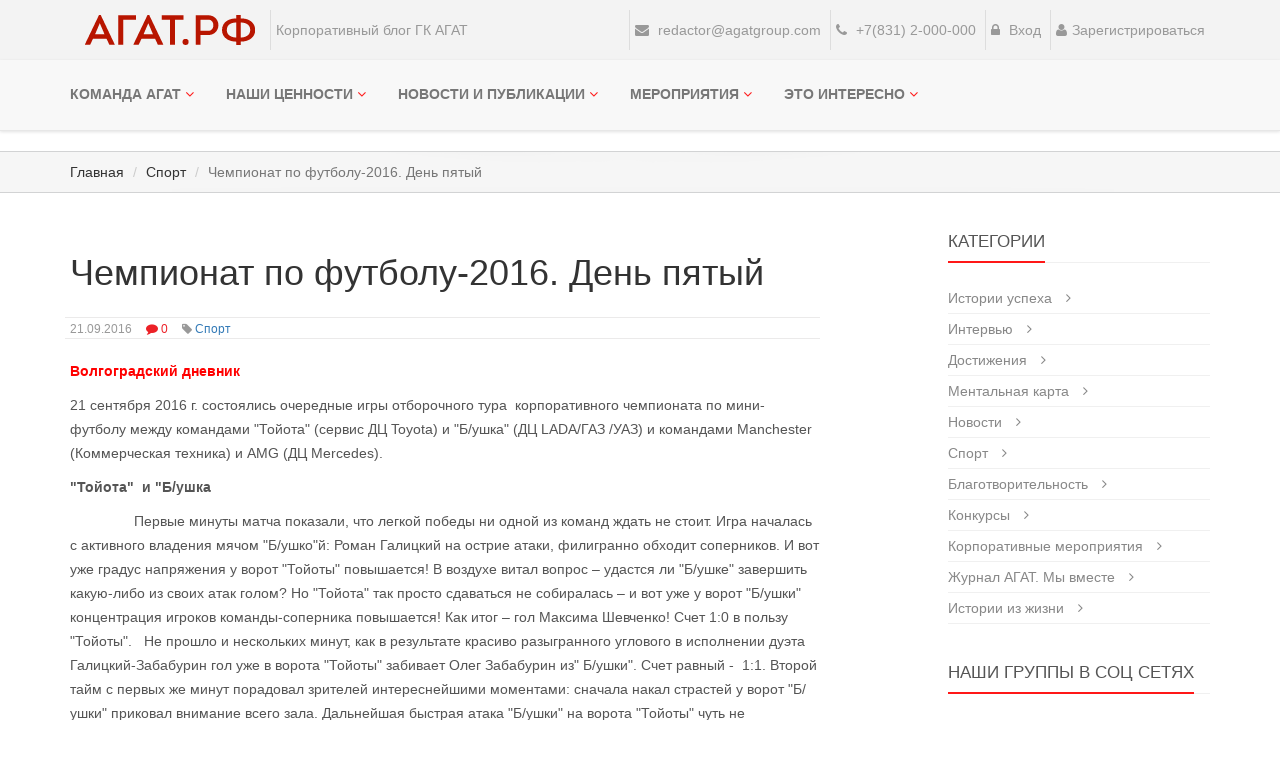

--- FILE ---
content_type: text/html; charset=UTF-8
request_url: https://blog.agat-group.com/sport/chempionat-po-futbolu-2016-den-pyatyj/
body_size: 12147
content:
    <!DOCTYPE html>
    <html lang="ru-RU">
    <head>
        <meta charset="utf-8">
        <meta http-equiv="X-UA-Compatible" content="IE=edge">
        <meta name="viewport" content="width=device-width, initial-scale=1">
        <meta name="yandex-verification" content="6881a84e25dc64a3"/>
        <title>Чемпионат по футболу-2016. День пятый</title>
        <link rel="shortcut icon" href="/images/favicon.ico">
        <meta name="csrf-param" content="_csrf-frontend">
<meta name="csrf-token" content="JYbOkgfL0n35H9sBMTU2HIBPDzPRR1k3NXj9i7FvWhRf17frQayoDK9WgThzcgdx8Qg-doEuAX0FMpbf4V4uIg==">
        <link href="//fonts.googleapis.com/css?family=PT+Sans:400,700italic,400italic,700" rel="stylesheet">
<link href="/css/style.css?v=1765878812" rel="stylesheet">
<link href="/css/responsive.css?v=1765878812" rel="stylesheet">
<link href="/js/jquery.fancybox.css?v=2.0" rel="stylesheet">
<link href="/fonts/font-awesome/css/font-awesome.min.css?v=1765878812" rel="stylesheet">
<link href="/css/transitions.css?v=1765878812" rel="stylesheet">
<link href="/css/bootstrap.min.css?v=1765878812" rel="stylesheet">    </head>
    <body>
        <div class="wrapper">
        <div class="top-bar-light main-header-block">
            <div class="container">
                <div class="row">
                    <div class="col-sm-5 hidden-xs">
                        <a class="navbar-brand header-logo" href="/">
                            <img src="/images/svg/agat-logo-new.svg" alt="агат рф">
                        </a>
                        <ul class="list-inline top-dark-right">
                            <li class="hidden-sm hidden-xs">Корпоративный блог ГК АГАТ</li>
                        </ul>
                    </div>
                    <div class="col-sm-7 text-right">
                        <ul class="list-inline top-dark-right">
                            <li class="hidden-mobile">
                                <a href="mailto:redactor@agatgroup.com">
                                    <i class="fa fa-envelope"></i> redactor@agatgroup.com                                </a>
                            </li>
                            <li class="hidden-320">
                                <a href="tel:+78312000000"><i class="fa fa-phone"></i> +7(831) 2-000-000</a>
                            </li>
                                                            <li>
                                    <a href="/login/">
                                        <i class="fa fa-lock"></i> Вход
                                    </a>
                                </li>
                                <li>
                                    <a href="/signup/">
                                        <i class="fa fa-user"></i>Зарегистрироваться
                                    </a>
                                </li>
                                                    </ul>
                    </div>
                </div>
            </div>
        </div>
        <div class="navbar navbar-default navbar-static-top yamm sticky" role="navigation">
            <div class="container">
                <a class="navbar-brand visible-xs" href="/">
                    <img src="/images/svg/agat-logo-new.svg" class="logo-mobile" alt="агат рф">
                </a>
                <div class="navbar-header">
                    <button type="button" class="navbar-toggle" data-toggle="collapse" data-target=".navbar-collapse">
                        <span class="sr-only"> </span>
                        <span class="icon-bar"></span>
                        <span class="icon-bar"></span>
                        <span class="icon-bar"></span>
                    </button>
                    <!--<a class="navbar-brand" href="/"><img src="images/logo_agat.png" alt="AGAT group"></a>-->
                </div>
                <div class="navbar-collapse collapse">
                    <ul class="nav navbar-nav navbar-left"><li class="dropdown"><a href="#" class="dropdown-toggle" data-toggle="dropdown">Команда АГАТ <i class="fa fa-angle-down"></i></a>
<ul class='dropdown-menu' role='menu'>
<li><a href="/success-histories/">Истории успеха</a></li>
<li><a href="/interview/">Интервью</a></li>
<li><a href="/achievements/">Достижения</a></li>
</ul>
</li>
<li class="dropdown"><a href="#" class="dropdown-toggle" data-toggle="dropdown">Наши ценности <i class="fa fa-angle-down"></i></a>
<ul class='dropdown-menu' role='menu'>
<li><a href="/mentalnaya-karta/">Ментальная карта</a></li>
</ul>
</li>
<li class="dropdown"><a href="#" class="dropdown-toggle" data-toggle="dropdown">Новости и публикации <i class="fa fa-angle-down"></i></a>
<ul class='dropdown-menu' role='menu'>
<li><a href="/novosti/">Новости</a></li>
</ul>
</li>
<li class="dropdown"><a href="#" class="dropdown-toggle" data-toggle="dropdown">Мероприятия <i class="fa fa-angle-down"></i></a>
<ul class='dropdown-menu' role='menu'>
<li><a href="/sport/">Спорт</a></li>
<li><a href="/charity/">Благотворительность</a></li>
<li><a href="/konkursy/">Конкурсы</a></li>
<li><a href="/corp-event/">Корпоративные мероприятия</a></li>
</ul>
</li>
<li class="dropdown"><a href="#" class="dropdown-toggle" data-toggle="dropdown">Это интересно <i class="fa fa-angle-down"></i></a>
<ul class='dropdown-menu' role='menu'>
<li><a href="/agat-magazin/">Журнал АГАТ. Мы вместе</a></li>
<li><a href="/life-histories/">Истории из жизни</a></li>
</ul>
</li></ul>                </div><!--/.nav-collapse -->
            </div><!--container-->
        </div><!--navbar-default-->
                    <div class="breadcrumb-wrap">
                <div class="container">
                    <div class="row">
                        <div class="col-sm-12 text-left">
                            <ol class="breadcrumb"><li><a href="/">Главная</a></li>
<li><a href="/sport/">Спорт</a></li>
<li class="active">Чемпионат по футболу-2016. День пятый</li>
</ol>                        </div>
                    </div>
                </div>
            </div>
                <div class="divide40"></div>
<div class="container">
    <div class="row">
        <div class="col-md-8">
            <h1>Чемпионат по футболу-2016. День пятый</h1>
            <div class="blog-post">
                                <ul class="list-inline post-detail">
                    <li>21.09.2016</li>
                    <!-- при нажатии на st-comment переходит по якорю с комментариям на страницу -->
                    <li><a class="st-comment comment-post-anchor" href="#"><i
                                class="fa fa-comment"></i> 0</a></li>
                    <li><i class="fa fa-tag"></i> <a
                            href="/sport/">Спорт</a></li>
                </ul>
                <div class="divide20"></div>
                                <p><span style="color:#FF0000;"><strong>Волгоградский дневник</strong></span></p>

<p>21 сентября 2016 г. состоялись очередные игры отборочного тура&nbsp; корпоративного чемпионата по мини-футболу между командами "Тойота" (сервис ДЦ Toyota) и&nbsp;"Б/ушка" (ДЦ LADA/ГАЗ /УАЗ) и командами Manchester (Коммерческая техника) и&nbsp;AMG (ДЦ Mercedes).</p>

<p><strong><span style="line-height: 20.7999992370605px;">"</span><span style="line-height: 20.7999992370605px;">Тойота" </span><span style="line-height: 20.7999992370605px;">&nbsp;и</span><span style="line-height: 20.7999992370605px;">&nbsp;"</span><span style="line-height: 20.7999992370605px;">Б/ушка</span></strong></p>

<p>&nbsp;&nbsp;&nbsp;&nbsp;&nbsp;&nbsp;&nbsp;&nbsp;&nbsp;&nbsp;&nbsp;&nbsp;&nbsp;&nbsp;&nbsp; Первые минуты матча показали, что легкой победы ни одной из команд ждать не стоит. Игра началась с активного владения мячом "Б/ушко"й: Роман Галицкий на острие атаки, филигранно обходит соперников. И вот уже градус напряжения у ворот "Тойоты" повышается! В воздухе витал вопрос &ndash; удастся ли "Б/ушке" завершить какую-либо из своих атак голом? Но "Тойота"&nbsp;так просто сдаваться не собиралась &ndash; и вот уже у ворот "Б/ушки" концентрация игроков команды-соперника повышается! Как итог &ndash; гол Максима Шевченко! Счет 1:0 в пользу "Тойоты".&nbsp; &nbsp;Не прошло и нескольких минут, как в результате красиво разыгранного углового в исполнении дуэта Галицкий-Забабурин гол уже в ворота "Тойоты" забивает Олег Забабурин из"&nbsp;Б/ушки". Счет равный - &nbsp;1:1.&nbsp;Второй тайм с первых же минут порадовал зрителей интереснейшими моментами: сначала&nbsp;накал страстей у ворот "Б/ушки" приковал внимание всего зала. Дальнейшая быстрая атака "Б/ушки" на ворота "Тойоты" чуть не завершилась голом, но, не побоимся этого слова, в филиграннейшем прыжке-падении Дмитрию Шведову, вратарю "Тойоты", удалось ногами отбить уже почти залетевший в ворота мяч! Но игроки "Тойоты" тут же отомстили за покушение на свои ворота &ndash; Дмитрий Ворочков забивает гол. Счет 2:1.&nbsp; Далее "Б/ушка" хотела сравнять счет, но "Тойот"а не собиралась завершать матч ничьей: много атак со стороны обеих команд, но и не менее активная защита обоих ворот. Одна из атак "Тойоты" буквально на последних минутах матча завершается голом под авторством Никиты Гончарова. "Б/ушка" решает ответить, но несравненный Шведов мастерски отбивает атаку! Финальный свисток судей &ndash; счет матча 3:1 в пользу "Тойоты". Такой футбол нам нужен! Такой футбол мы любим!</p>

<p style="text-align: center;"><strong><span style="line-height: 20.7999992370605px;">"</span><span style="line-height: 20.7999992370605px;">Тойота" -</span><span style="line-height: 20.7999992370605px;">&nbsp;"</span><span style="line-height: 20.7999992370605px;">Б/ушка</span></strong></p>

<p style="text-align: center;"><strong><span style="line-height: 20.7999992370605px;">3:1</span></strong></p>

<p>&nbsp; &nbsp; &nbsp; &nbsp; &nbsp; &nbsp; &nbsp; &nbsp;<u><strong>Авторы голов</strong></u>: &nbsp;</p>

<p><u>Тойота:</u> Максим&nbsp;Шевченко, Дмитрий Ворочков, Никита Гончаров&nbsp;</p>

<p><u>Б/ушка: </u>Олег&nbsp;Забабурин&nbsp;</p>

<p>&nbsp; &nbsp; &nbsp; &nbsp; &nbsp; &nbsp; Несколько минут ожидания, которые скрасила веселая лотерея, и вот начинался второй матч. Будет ли он настолько же зрелищным и захватывающим, как и первый? Сейчас узнаем.&nbsp;&nbsp;&nbsp;&nbsp;&nbsp;&nbsp;&nbsp;&nbsp;&nbsp;&nbsp;&nbsp;</p>

<p><strong style="line-height: 20.7999992370605px;">AMG -</strong><span style="line-height: 20.7999992370605px;">&nbsp;</span><strong style="line-height: 20.7999992370605px;">Manchester</strong></p>

<p>С самого начала матч оправдал ожидания болельщиков &ndash; игроки обеих команд показали активную игру. Атаковали как игроки AMG, так и Manchester. Так когда же гол? И вот наконец Игорь Вегера из Manchester забивает первый гол матча. Ответная атака AMG почти завершается успехом, но вратарь Manchester мастерски ловит мяч!&nbsp;Еще одна атака Manchester, и Игорь Невежин, вратарь AMG, поймал мяч, лишив Manchester шансов увеличить разрыв. Но ребята так просто сдаваться не хотели, и Денис Романов все-таки забивает второй гол. Счет 2:0 в пользу Manchester.&nbsp;Потом игрокам AMG удалось создать опаснейший момент у ворот противника, да мало того (!) не один, но гола так и не последовало. К чести вратаря команды Manchester Павла Шмырина стоит отметить, что он, не щадя живота своего, защищал родные ворота! Свисток судей, первый тайм окончен, счет 2:0 в пользу Manchester.&nbsp;На первых минутах второго тайма игроки AMG дали понять, что проигрывать &laquo;всухую&raquo; не намерены! Множество опасных моментов были созданы ими у ворот соперников, но опять же защита ворот Manchester в лице Павла Шмырина была на высоте! Но и Игорь Невежин, вратарь AMG, не менее замечательный защитник &ndash; острые атаки, созданные у его ворот соперниками, были достойно отражены! И&nbsp;вот наконец такой долгожданный для болельщиков AMG гол в исполнении Арнольда Аршакяна! Счет 2:1. Но не прошло и нескольких минут, как Сергей Заборовский забивает второй гол! И сразу же финальный свисток судей &ndash; итоговый счет матча 2:2. Такая красивая и трудная ничья!</p>

<p style="text-align: center;"><strong style="line-height: 20.7999992370605px;">AMG -</strong><span style="line-height: 20.7999992370605px;">&nbsp;</span><strong style="line-height: 20.7999992370605px;">Manchester</strong></p>

<p style="text-align: center;"><strong style="line-height: 20.7999992370605px;">2:2</strong></p>

<p><u><strong>Авторы голов:</strong></u></p>

<p><u>Manchester:</u> Игорь&nbsp;Вегера Игорь, Денис Романов</p>

<p><u>AMG:</u> Арнольд Аршаякн, Сергей Заборовский</p>

<p><span style="color:#0000FF;">Отдельное спасибо юной футбольной команде, которая показала не менее интересную игру рядом с основным полем! Растет достойная смена, которая наступает на пятки нашим взрослым игрокам!&nbsp;</span></p>

<p><strong><span style="color:#FF0000;">Напоминаем, что&nbsp;22 сентября&nbsp;состоятся последние отборочные игры нашего чемпионата в Волгограде!&nbsp;</span></strong></p>

<p><strong>19:30 "Красная Фурия"-&nbsp;"Газ-Мяс"</strong></p>

<p><strong>20:30 "Зенит" - "Акцент"</strong></p>

<p>&nbsp;</p>

<p><span style="color:#FF0000;"><strong>Нижегородский дневник</strong></span></p>

<p><strong>GALS UNITED-&laquo;Авангард&raquo; </strong></p>

<p>С первых минут GALS UNITED<strong> </strong>завладел мячом и стремительно вел его к воротам соперника, но забить гол удалось не с первой попытки.&nbsp; Открыл счет Михаил Алексеев, а после небольшого розыгрыша у ворот второй гол отправляет в ворота &laquo;Авангарда&raquo; Вадим Мышляев.&nbsp; Слышно, как болельщики &laquo;Галса&raquo; ликуют.&nbsp; Вратарь &laquo;Авангарда&raquo; не выдержал и вышел из ворот, перейдя в нападение, но это было тактической ошибкой. Моментом воспользовался Андрей Соколов и просто завел мяч в пустые ворота.&nbsp; &laquo;Авангард&raquo; защищался, отбивая&nbsp; атаки GALS UNITED, но все-таки пропустил два мяча. Вратарь &laquo;Галса&raquo; &nbsp;присоединился к нападению на половине поля соперника, оставив свои ворота, и это помогло Павлу Конопелько забить первый гол. Первый тайм закончился со счетом 5:1. Второй тайм начался со стремительной атаки &laquo;Авангарда&raquo; и вот уже второй мяч в воротах &laquo;Галса&raquo;, а за ним и третий.&nbsp; Матч закончился со счетом 5:3.</p>

<p align="center"><strong>GALS UNITED-&laquo;Авангард&raquo;</strong></p>

<p align="center">5:3</p>

<p><strong><em><u>Авторы голов:</u></em></strong></p>

<p><strong>GALS UNITED: </strong>&nbsp;Вадим Мышляев (3), Михаил Алексеев, Андрей Соколов</p>

<p><strong>&laquo;Авангард&raquo;</strong>: Павел Конопелько (3)</p>

<p>&nbsp;</p>

<p><strong>&laquo;АвтоПрофи&raquo; - &laquo;Концепт&raquo;</strong></p>

<p>С первых минут &laquo;Концепт&raquo; взял инициативу в свои руки и задал темп игры, открыв счет. Однако игроки &laquo;Автопрофи&raquo; сразу сумели забить ответный гол. На вратаря Дмитрия Юдина обрушилась серия атак, которая в итоге привела к еще одному мячу в ворота &laquo;АвтоПрофи&raquo;.&nbsp; И все-таки первый тайм закончился со счетом 2:2.Во втором тайме &laquo;Автопрофи&raquo; стали активнее в нападении и смогли переломить ход игры в свою пользу, к концу матяа увеличив разрыв еще на три мяча. Итог встречи: 5:2</p>

<p align="center"><strong>&laquo;АвтоПрофи&raquo; - &laquo;Концепт&raquo;</strong></p>

<p align="center"><strong>5:2</strong></p>

<p><strong><em><u>Авторы голов:</u></em></strong></p>

<p><strong>&nbsp;&laquo;АвтоПрофи&raquo;</strong>: &nbsp;Артем Гвоздев (3), Никита Меркушев, Иван Мушка</p>

<p><strong>&laquo;Концепт&raquo;</strong>:&nbsp; Валентин Сложенков,&nbsp; Алексей Шумков</p>

<p>&nbsp;</p>

<p>Итак, по результатам отборочного этапа турнирная таблица выглядит следующим образом:</p>

<p>&nbsp;</p>

<table border="0" cellpadding="0" cellspacing="0" style="width:454px;" width="454">
	<tbody>
		<tr>
			<td colspan="2" nowrap="nowrap" style="width:102px;height:39px;">
			<p align="center"><strong>Группа А</strong></p>
			</td>
			<td nowrap="nowrap" style="width:39px;height:39px;">
			<p align="center"><strong>и</strong></p>
			</td>
			<td nowrap="nowrap" style="width:40px;height:39px;">
			<p align="center"><strong>в</strong></p>
			</td>
			<td nowrap="nowrap" style="width:38px;height:39px;">
			<p align="center"><strong>п</strong></p>
			</td>
			<td nowrap="nowrap" style="width:40px;height:39px;">
			<p align="center"><strong>н</strong></p>
			</td>
			<td nowrap="nowrap" style="width:61px;height:39px;">
			<p align="center"><strong>о</strong></p>
			</td>
			<td nowrap="nowrap" style="width:47px;height:39px;">
			<p align="center"><strong>р/м</strong></p>
			</td>
			<td nowrap="nowrap" style="width:85px;height:39px;">
			<p align="center"><strong>МЕСТО</strong></p>
			</td>
		</tr>
		<tr>
			<td nowrap="nowrap" style="width:22px;height:38px;">
			<p align="center"><strong>1</strong></p>
			</td>
			<td style="width:81px;height:38px;">
			<p><strong>Восток</strong></p>
			</td>
			<td nowrap="nowrap" style="width:39px;height:38px;">
			<p align="center">3</p>
			</td>
			<td nowrap="nowrap" style="width:40px;height:38px;">
			<p align="center">2</p>
			</td>
			<td nowrap="nowrap" style="width:38px;height:38px;">
			<p align="center">1</p>
			</td>
			<td nowrap="nowrap" style="width:40px;height:38px;">
			<p align="center">0</p>
			</td>
			<td nowrap="nowrap" style="width:61px;height:38px;">
			<p align="center"><strong>6</strong></p>
			</td>
			<td nowrap="nowrap" style="width:47px;height:38px;">
			<p align="center">8</p>
			</td>
			<td nowrap="nowrap" style="width:85px;height:38px;">
			<p align="center"><strong>2</strong></p>
			</td>
		</tr>
		<tr>
			<td nowrap="nowrap" style="width:22px;height:38px;">
			<p align="center"><strong>2</strong></p>
			</td>
			<td style="width:81px;height:38px;">
			<p><strong>АвтоПрофи</strong></p>
			</td>
			<td nowrap="nowrap" style="width:39px;height:38px;">
			<p align="center">3</p>
			</td>
			<td nowrap="nowrap" style="width:40px;height:38px;">
			<p align="center">3</p>
			</td>
			<td nowrap="nowrap" style="width:38px;height:38px;">
			<p align="center">0</p>
			</td>
			<td nowrap="nowrap" style="width:40px;height:38px;">
			<p align="center">0</p>
			</td>
			<td nowrap="nowrap" style="width:61px;height:38px;">
			<p align="center"><strong>9</strong></p>
			</td>
			<td nowrap="nowrap" style="width:47px;height:38px;">
			<p align="center">10</p>
			</td>
			<td nowrap="nowrap" style="width:85px;height:38px;">
			<p align="center"><strong>1</strong></p>
			</td>
		</tr>
		<tr>
			<td nowrap="nowrap" style="width:22px;height:47px;">
			<p align="center"><strong>3</strong></p>
			</td>
			<td style="width:81px;height:47px;">
			<p><strong>Концепт</strong></p>
			</td>
			<td nowrap="nowrap" style="width:39px;height:47px;">
			<p align="center">3</p>
			</td>
			<td nowrap="nowrap" style="width:40px;height:47px;">
			<p align="center">0</p>
			</td>
			<td nowrap="nowrap" style="width:38px;height:47px;">
			<p align="center">3</p>
			</td>
			<td nowrap="nowrap" style="width:40px;height:47px;">
			<p align="center">0</p>
			</td>
			<td nowrap="nowrap" style="width:61px;height:47px;">
			<p align="center"><strong>0</strong></p>
			</td>
			<td nowrap="nowrap" style="width:47px;height:47px;">
			<p align="center">2</p>
			</td>
			<td nowrap="nowrap" style="width:85px;height:47px;">
			<p align="center"><strong>4</strong></p>
			</td>
		</tr>
		<tr>
			<td nowrap="nowrap" style="width:22px;height:38px;">
			<p align="center"><strong>4</strong></p>
			</td>
			<td style="width:81px;height:38px;">
			<p><strong>Легион</strong></p>
			</td>
			<td nowrap="nowrap" style="width:39px;height:38px;">
			<p align="center">3</p>
			</td>
			<td nowrap="nowrap" style="width:40px;height:38px;">
			<p align="center">1</p>
			</td>
			<td nowrap="nowrap" style="width:38px;height:38px;">
			<p align="center">2</p>
			</td>
			<td nowrap="nowrap" style="width:40px;height:38px;">
			<p align="center">0</p>
			</td>
			<td nowrap="nowrap" style="width:61px;height:38px;">
			<p align="center"><strong>3</strong></p>
			</td>
			<td nowrap="nowrap" style="width:47px;height:38px;">
			<p align="center">8</p>
			</td>
			<td nowrap="nowrap" style="width:85px;height:38px;">
			<p align="center"><strong>3</strong></p>
			</td>
		</tr>
		<tr>
			<td nowrap="nowrap" style="width:22px;height:49px;">&nbsp;</td>
			<td nowrap="nowrap" style="width:81px;height:49px;">&nbsp;</td>
			<td nowrap="nowrap" style="width:39px;height:49px;">&nbsp;</td>
			<td nowrap="nowrap" style="width:40px;height:49px;">&nbsp;</td>
			<td nowrap="nowrap" style="width:38px;height:49px;">&nbsp;</td>
			<td nowrap="nowrap" style="width:40px;height:49px;">&nbsp;</td>
			<td nowrap="nowrap" style="width:61px;height:49px;">&nbsp;</td>
			<td nowrap="nowrap" style="width:47px;height:49px;">&nbsp;</td>
			<td nowrap="nowrap" style="width:85px;height:49px;">&nbsp;</td>
		</tr>
		<tr>
			<td colspan="2" nowrap="nowrap" style="width:102px;height:45px;">
			<p align="center"><strong>Группа В</strong></p>
			</td>
			<td nowrap="nowrap" style="width:39px;height:45px;">
			<p align="center"><strong>и</strong></p>
			</td>
			<td nowrap="nowrap" style="width:40px;height:45px;">
			<p align="center"><strong>в</strong></p>
			</td>
			<td nowrap="nowrap" style="width:38px;height:45px;">
			<p align="center"><strong>п</strong></p>
			</td>
			<td nowrap="nowrap" style="width:40px;height:45px;">
			<p align="center"><strong>н</strong></p>
			</td>
			<td nowrap="nowrap" style="width:61px;height:45px;">
			<p align="center"><strong>о</strong></p>
			</td>
			<td nowrap="nowrap" style="width:47px;height:45px;">
			<p align="center"><strong>р/м</strong></p>
			</td>
			<td nowrap="nowrap" style="width:85px;height:45px;">
			<p align="center"><strong>МЕСТО</strong></p>
			</td>
		</tr>
		<tr>
			<td nowrap="nowrap" style="width:22px;height:38px;">
			<p align="center"><strong>1</strong></p>
			</td>
			<td style="width:81px;height:38px;">
			<p><strong>STARцы</strong></p>
			</td>
			<td nowrap="nowrap" style="width:39px;height:38px;">
			<p align="center">3</p>
			</td>
			<td nowrap="nowrap" style="width:40px;height:38px;">
			<p align="center">1</p>
			</td>
			<td nowrap="nowrap" style="width:38px;height:38px;">
			<p align="center">1</p>
			</td>
			<td nowrap="nowrap" style="width:40px;height:38px;">
			<p align="center">1</p>
			</td>
			<td nowrap="nowrap" style="width:61px;height:38px;">
			<p align="center"><strong>4</strong></p>
			</td>
			<td nowrap="nowrap" style="width:47px;height:38px;">
			<p align="center">11</p>
			</td>
			<td nowrap="nowrap" style="width:85px;height:38px;">
			<p align="center"><strong>2</strong></p>
			</td>
		</tr>
		<tr>
			<td nowrap="nowrap" style="width:22px;height:46px;">
			<p align="center"><strong>2</strong></p>
			</td>
			<td style="width:81px;height:46px;">
			<p><strong>GALS United</strong></p>
			</td>
			<td nowrap="nowrap" style="width:39px;height:46px;">
			<p align="center">3</p>
			</td>
			<td nowrap="nowrap" style="width:40px;height:46px;">
			<p align="center">1</p>
			</td>
			<td nowrap="nowrap" style="width:38px;height:46px;">
			<p align="center">1</p>
			</td>
			<td nowrap="nowrap" style="width:40px;height:46px;">
			<p align="center">1</p>
			</td>
			<td nowrap="nowrap" style="width:61px;height:46px;">
			<p align="center"><strong>4</strong></p>
			</td>
			<td nowrap="nowrap" style="width:47px;height:46px;">
			<p align="center">8</p>
			</td>
			<td nowrap="nowrap" style="width:85px;height:46px;">
			<p align="center"><strong>3</strong></p>
			</td>
		</tr>
		<tr>
			<td nowrap="nowrap" style="width:22px;height:48px;">
			<p align="center"><strong>3</strong></p>
			</td>
			<td style="width:81px;height:48px;">
			<p><strong>ЯНГ БОЙЗ</strong></p>
			</td>
			<td nowrap="nowrap" style="width:39px;height:48px;">
			<p align="center">3</p>
			</td>
			<td nowrap="nowrap" style="width:40px;height:48px;">
			<p align="center">3</p>
			</td>
			<td nowrap="nowrap" style="width:38px;height:48px;">
			<p align="center">0</p>
			</td>
			<td nowrap="nowrap" style="width:40px;height:48px;">
			<p align="center">0</p>
			</td>
			<td nowrap="nowrap" style="width:61px;height:48px;">
			<p align="center"><strong>9</strong></p>
			</td>
			<td nowrap="nowrap" style="width:47px;height:48px;">
			<p align="center">12</p>
			</td>
			<td nowrap="nowrap" style="width:85px;height:48px;">
			<p align="center"><strong>1</strong></p>
			</td>
		</tr>
		<tr>
			<td nowrap="nowrap" style="width:22px;height:48px;">
			<p align="center"><strong>4</strong></p>
			</td>
			<td style="width:81px;height:48px;">
			<p><strong>Авангард</strong></p>
			</td>
			<td nowrap="nowrap" style="width:39px;height:48px;">
			<p align="center">3</p>
			</td>
			<td nowrap="nowrap" style="width:40px;height:48px;">
			<p align="center">0</p>
			</td>
			<td nowrap="nowrap" style="width:38px;height:48px;">
			<p align="center">3</p>
			</td>
			<td nowrap="nowrap" style="width:40px;height:48px;">
			<p align="center">0</p>
			</td>
			<td nowrap="nowrap" style="width:61px;height:48px;">
			<p align="center"><strong>0</strong></p>
			</td>
			<td nowrap="nowrap" style="width:47px;height:48px;">
			<p align="center">4</p>
			</td>
			<td nowrap="nowrap" style="width:85px;height:48px;">
			<p align="center"><strong>4</strong></p>
			</td>
		</tr>
	</tbody>
</table>

<p>&nbsp;</p>

<p><strong>А значит в полуфинале 22 сентября встретятся команды: </strong></p>

<p><strong>20:00 &laquo;АвтоПрофи&raquo; - </strong><strong>STAR</strong><strong>цы</strong></p>

<p><strong>20:45 &laquo;Янг Бойз&raquo; - &laquo;Восток&raquo;</strong></p>

<p>Мы благодарим команды &laquo;Концепт&raquo;, &laquo;Легион&raquo;, Gals United и &laquo;Авангард&raquo; за красивый футбол, волю к победе и захватывающие моменты!&nbsp; Ждем всех на полуфинале!</p>

<p>&nbsp;</p>

<p>&nbsp;</p>
                                <ul class="list-inline share social_icon_list">
                    <li>Рассказать:</li>
                    <li>
                        <script type="text/javascript" src="//yastatic.net/es5-shims/0.0.2/es5-shims.min.js"
                                charset="utf-8"></script>
                    </li>
                    <li>
                        <script type="text/javascript" src="//yastatic.net/share2/share.js" charset="utf-8"></script>
                    </li>
                    <li>
                        <div class="ya-share2" data-services="vkontakte,facebook,odnoklassniki"></div>
                    </li>
                </ul>
                <div class="row">
                    <div class="col-md-12">
                        <div class="collage">
                            <div class="item-img-wrap"><div class="item-img-overlay"><a href="/upload/bf/bfe990902cc9fe59c79049de18a90b40.JPG" class="show-image group" rel="gallery1"><img class="img-responsive" src="/upload/resize/0_166/bf/bfe990902cc9fe59c79049de18a90b40.JPG" alt=""><span></span></a></div></div><div class="item-img-wrap"><div class="item-img-overlay"><a href="/upload/d9/d9d10b3a8aa814ef550ecf29f9d089ff.JPG" class="show-image group" rel="gallery1"><img class="img-responsive" src="/upload/resize/0_166/d9/d9d10b3a8aa814ef550ecf29f9d089ff.JPG" alt=""><span></span></a></div></div><div class="item-img-wrap"><div class="item-img-overlay"><a href="/upload/68/6842325f885fb68c3b7915ca5b33fb9f.JPG" class="show-image group" rel="gallery1"><img class="img-responsive" src="/upload/resize/0_166/68/6842325f885fb68c3b7915ca5b33fb9f.JPG" alt=""><span></span></a></div></div><div class="item-img-wrap"><div class="item-img-overlay"><a href="/upload/b7/b7d11a281f17152152ec836367f1504f.JPG" class="show-image group" rel="gallery1"><img class="img-responsive" src="/upload/resize/0_166/b7/b7d11a281f17152152ec836367f1504f.JPG" alt=""><span></span></a></div></div><div class="item-img-wrap"><div class="item-img-overlay"><a href="/upload/60/605a1e5aa65f70b8676ed253159e524f.JPG" class="show-image group" rel="gallery1"><img class="img-responsive" src="/upload/resize/0_166/60/605a1e5aa65f70b8676ed253159e524f.JPG" alt=""><span></span></a></div></div><div class="item-img-wrap"><div class="item-img-overlay"><a href="/upload/33/33429814d71cbda1649bd8a5aee8c26e.JPG" class="show-image group" rel="gallery1"><img class="img-responsive" src="/upload/resize/0_166/33/33429814d71cbda1649bd8a5aee8c26e.JPG" alt=""><span></span></a></div></div><div class="item-img-wrap"><div class="item-img-overlay"><a href="/upload/1a/1a4ca52551547333b1f300ca81f0b1e0.JPG" class="show-image group" rel="gallery1"><img class="img-responsive" src="/upload/resize/0_166/1a/1a4ca52551547333b1f300ca81f0b1e0.JPG" alt=""><span></span></a></div></div><div class="item-img-wrap"><div class="item-img-overlay"><a href="/upload/7e/7e64756ceb60059c4e218f2b1300afe3.JPG" class="show-image group" rel="gallery1"><img class="img-responsive" src="/upload/resize/0_166/7e/7e64756ceb60059c4e218f2b1300afe3.JPG" alt=""><span></span></a></div></div><div class="item-img-wrap"><div class="item-img-overlay"><a href="/upload/ba/bacef448a35dd090829dc1049b2c4ca8.JPG" class="show-image group" rel="gallery1"><img class="img-responsive" src="/upload/resize/0_166/ba/bacef448a35dd090829dc1049b2c4ca8.JPG" alt=""><span></span></a></div></div><div class="item-img-wrap"><div class="item-img-overlay"><a href="/upload/f1/f1c2f19631e341956e50e7772b83255d.JPG" class="show-image group" rel="gallery1"><img class="img-responsive" src="/upload/resize/0_166/f1/f1c2f19631e341956e50e7772b83255d.JPG" alt=""><span></span></a></div></div><div class="item-img-wrap"><div class="item-img-overlay"><a href="/upload/83/83f3f0202f2917012819be9cbbd26282.JPG" class="show-image group" rel="gallery1"><img class="img-responsive" src="/upload/resize/0_166/83/83f3f0202f2917012819be9cbbd26282.JPG" alt=""><span></span></a></div></div><div class="item-img-wrap"><div class="item-img-overlay"><a href="/upload/a3/a3f7c5731cd0e2ba162100e1ae94a2c9.JPG" class="show-image group" rel="gallery1"><img class="img-responsive" src="/upload/resize/0_166/a3/a3f7c5731cd0e2ba162100e1ae94a2c9.JPG" alt=""><span></span></a></div></div><div class="item-img-wrap"><div class="item-img-overlay"><a href="/upload/7b/7b99ce4c25b604b8b890a261324c9190.JPG" class="show-image group" rel="gallery1"><img class="img-responsive" src="/upload/resize/0_166/7b/7b99ce4c25b604b8b890a261324c9190.JPG" alt=""><span></span></a></div></div><div class="item-img-wrap"><div class="item-img-overlay"><a href="/upload/48/480c8c77987c4655dc950671191a1118.JPG" class="show-image group" rel="gallery1"><img class="img-responsive" src="/upload/resize/0_166/48/480c8c77987c4655dc950671191a1118.JPG" alt=""><span></span></a></div></div><div class="item-img-wrap"><div class="item-img-overlay"><a href="/upload/23/23c7adfca20c7906f99527006eab14c4.jpg" class="show-image group" rel="gallery1"><img class="img-responsive" src="/upload/resize/0_166/23/23c7adfca20c7906f99527006eab14c4.jpg" alt=""><span></span></a></div></div><div class="item-img-wrap"><div class="item-img-overlay"><a href="/upload/81/81790dca5ba8487083f59b796ab6f6e3.jpg" class="show-image group" rel="gallery1"><img class="img-responsive" src="/upload/resize/0_166/81/81790dca5ba8487083f59b796ab6f6e3.jpg" alt=""><span></span></a></div></div><div class="item-img-wrap"><div class="item-img-overlay"><a href="/upload/73/735ef303cd23050e484aa41805365dd1.jpg" class="show-image group" rel="gallery1"><img class="img-responsive" src="/upload/resize/0_166/73/735ef303cd23050e484aa41805365dd1.jpg" alt=""><span></span></a></div></div><div class="item-img-wrap"><div class="item-img-overlay"><a href="/upload/52/522e6f1f563032c52afa5fd6aaade8ac.jpg" class="show-image group" rel="gallery1"><img class="img-responsive" src="/upload/resize/0_166/52/522e6f1f563032c52afa5fd6aaade8ac.jpg" alt=""><span></span></a></div></div><div class="item-img-wrap"><div class="item-img-overlay"><a href="/upload/2e/2e580b9b4c20f2e15ba891551e1522f9.jpg" class="show-image group" rel="gallery1"><img class="img-responsive" src="/upload/resize/0_166/2e/2e580b9b4c20f2e15ba891551e1522f9.jpg" alt=""><span></span></a></div></div><div class="item-img-wrap"><div class="item-img-overlay"><a href="/upload/e5/e5b1e50fb5e6ba883675e081aa0f935e.jpg" class="show-image group" rel="gallery1"><img class="img-responsive" src="/upload/resize/0_166/e5/e5b1e50fb5e6ba883675e081aa0f935e.jpg" alt=""><span></span></a></div></div><div class="item-img-wrap"><div class="item-img-overlay"><a href="/upload/b6/b69ed5fe68038f1ff15b43e355bc69f5.jpg" class="show-image group" rel="gallery1"><img class="img-responsive" src="/upload/resize/0_166/b6/b69ed5fe68038f1ff15b43e355bc69f5.jpg" alt=""><span></span></a></div></div><div class="item-img-wrap"><div class="item-img-overlay"><a href="/upload/d5/d55e152570df9fb18b36918feb352798.jpg" class="show-image group" rel="gallery1"><img class="img-responsive" src="/upload/resize/0_166/d5/d55e152570df9fb18b36918feb352798.jpg" alt=""><span></span></a></div></div><div class="item-img-wrap"><div class="item-img-overlay"><a href="/upload/f4/f48066ac6babf104e5953aa6071ea388.jpg" class="show-image group" rel="gallery1"><img class="img-responsive" src="/upload/resize/0_166/f4/f48066ac6babf104e5953aa6071ea388.jpg" alt=""><span></span></a></div></div><div class="item-img-wrap"><div class="item-img-overlay"><a href="/upload/b6/b60f3f5c9016703f6b65b06f2dd313cd.jpg" class="show-image group" rel="gallery1"><img class="img-responsive" src="/upload/resize/0_166/b6/b60f3f5c9016703f6b65b06f2dd313cd.jpg" alt=""><span></span></a></div></div><div class="item-img-wrap"><div class="item-img-overlay"><a href="/upload/f3/f33ec8acc3ef8dc10b46474542c9a63c.jpg" class="show-image group" rel="gallery1"><img class="img-responsive" src="/upload/resize/0_166/f3/f33ec8acc3ef8dc10b46474542c9a63c.jpg" alt=""><span></span></a></div></div>                        </div>
                    </div>
                </div>
            </div>

            <div id="comment-post-anchor" class="comment-post">
                <h2 class="title">Комментарии (0)</h2>

                
            </div>

            <div class="row">
                <div class="col-md-12 col-sm-12">
                    <div class="login-form">
                                                    <h3>Оставить комментарий</h3>
                            <p class="no-user">Чтобы оставить комментарий, Вам необходимо <a href="#" data-target="#ModalHelp" data-toggle="modal">авторизоваться</a>
                                или <a href="/signup" target="_blank">зарегистрироваться</a>.</p>
                                            </div>
                </div>
            </div>
        </div>
                <div class="col-md-3 col-md-offset-1">
                <div class="sidebar-box categories margin40">
            <h4><span>Категории</span></h4>
            <ul class="list-unstyled cat-list">
                                                                                <li><a href="/success-histories/">Истории успеха</a> <i
                                class="fa fa-angle-right"></i></li>
                                            <li><a href="/interview/">Интервью</a> <i
                                class="fa fa-angle-right"></i></li>
                                            <li><a href="/achievements/">Достижения</a> <i
                                class="fa fa-angle-right"></i></li>
                                                                <li><a href="/mentalnaya-karta/">Ментальная карта</a> <i
                                class="fa fa-angle-right"></i></li>
                                                                                    <li><a href="/novosti/">Новости</a> <i
                                class="fa fa-angle-right"></i></li>
                                                                <li><a href="/sport/">Спорт</a> <i
                                class="fa fa-angle-right"></i></li>
                                            <li><a href="/charity/">Благотворительность</a> <i
                                class="fa fa-angle-right"></i></li>
                                            <li><a href="/konkursy/">Конкурсы</a> <i
                                class="fa fa-angle-right"></i></li>
                                            <li><a href="/corp-event/">Корпоративные мероприятия</a> <i
                                class="fa fa-angle-right"></i></li>
                                                                <li><a href="/agat-magazin/">Журнал АГАТ. Мы вместе</a> <i
                                class="fa fa-angle-right"></i></li>
                                            <li><a href="/life-histories/">Истории из жизни</a> <i
                                class="fa fa-angle-right"></i></li>
                                </ul>
        </div>
        <div class="sidebar-box margin40">
            <h4><span>Наши группы в соц сетях</span></h4>
            <ul class="list-inline social_icon_list">
                                <li>
                    <a target="_blank" href="https://vk.com/agat_group" class="social-icon si-colored-vk si-dark">
                        <i class="fa fa-vk"></i>
                        <i class="fa fa-vk"></i>
                    </a>
                </li>
                <li>
                    <a target="_blank" href="https://t.me/agatgroup"
                       class="social-icon si-colored-telegram si-dark">
                        <i class="social-icon-svg social-icon-svg--telegram"></i>
                        <i class="social-icon-svg social-icon-svg--telegram"></i>
                    </a>
                </li>
                
                <li>
                    <a target="_blank" href="https://www.youtube.com/channel/UCobkzar7pSyVjLZ8JnzK7vQ"
                       class="social-icon si-colored-youtube si-dark">
                        <i class="social-icon-svg social-icon-svg--youtube"></i>
                        <i class="social-icon-svg social-icon-svg--youtube"></i>
                    </a>
                </li>
            </ul>
        </div>
        </div>
</div>        <div class="divide80"></div>
    </div><!-- начинается в header -->
    <footer id="footer">
        <div class="container">
            <div class="row">
                <div class="col-md-4 col-sm-6 margin30">
                    <div class="footer-col">
                        <h3>О проекте</h3>
                        <p>
                            Это сайт о нас и для нас, а если информация окажется интересной всем тем, кто интересуется
                            компанией АГАТ, мы будем только рады.
                            <a href="/about/">
                                Подробнее <i class="fa fa-angle-right" aria-hidden="true"></i>
                            </a>
                        </p>
                        <ul class="list-inline footer-social">
                            <li>
                                <a target="_blank" href="https://vk.com/agat_group" class="social-icon si-dark vk">
                                    <i class="fa fa-vk"></i>
                                    <i class="fa fa-vk"></i>
                                </a>
                            </li>
                            <li>
                                <a target="_blank" href="https://t.me/agatgroup" class="social-icon si-dark telegram">
                                    <i class="social-icon-svg social-icon-svg--telegram"></i>
                                    <i class="social-icon-svg social-icon-svg--telegram"></i>
                                </a>
                            </li>
                            <li>
                                <a target="_blank" href="https://www.youtube.com/channel/UCobkzar7pSyVjLZ8JnzK7vQ"
                                   class="social-icon si-dark youtube">
                                    <i class="social-icon-svg social-icon-svg--youtube"></i>
                                    <i class="social-icon-svg social-icon-svg--youtube"></i>
                                </a>
                            </li>
                        </ul>
                        <p class="f-agree"><a target="_blank" href="/agree/">Защита персональных данных</a></p>
                    </div>
                </div>
                <div class="col-md-4 col-sm-6 margin45">
                    <div class="footer-col">
                        <h3>Контакты</h3>

                        <ul class="list-unstyled contact">
                            <li>
                                <p>
                                    <strong><i class="fa fa-map-marker"></i></strong>
                                    г. Нижний Новгород, Московское шоссе, 294 Б
                                </p>
                            </li>
                            <li>
                                <p>
                                    <strong><i class="fa fa-envelope"></i></strong>
                                    <a href="mailto:redactor@agatgroup.com">
                                        redactor@agatgroup.com                                    </a>
                                </p>
                            </li>
                            <li>
                                <p>
                                    <strong><i class="fa fa-phone"></i></strong>
                                    <a href="tel:+78312000000">+7(831) 2-000-000</a> (вн. 73-90)
                                </p>
                            </li>
                            <li>
                                <p>
                                    <strong><i class="fa fa-external-link"></i></strong>
                                    <a target="_blank" href="https://xn--80aai5d.xn--p1ai/">агат.рф</a>
                                </p>
                            </li>
                        </ul>
                    </div>
                </div>
                <div class="col-md-4 col-sm-6 margin30 hidden-xs">
                    <div class="footer-col">
                        <h3>Подписаться</h3>
                        <p>Введите свой адрес электронной почты ниже, чтобы подписаться на нашу бесплатную рассылку.</p>
                        <p>Без спама. Мы обещаем.</p>
                        <form class="form-inline footer__form subscribe-form"
                              action="/subscribe/subscribe/" method="POST">
                            <div class="form-group">
                                <label class="sr-only">Введите email</label>
                                <input type="email" name="email" class="form-control"
                                       value=""
                                       placeholder="Введите email"/>
                            </div>
                            <button type="submit" class="btn btn-default">
                                OK
                            </button>
                        </form>
                    </div>
                </div>
            </div>
            <div class="row">
                <div class="col-md-12 text-center">
                    <div class="footer-btm">
                        <span>© Copyright 2026. С любовью <i style="color:#ff1818;" class="fa fa-heart-o" aria-hidden="true"></i> ГК АГАТ</span>
                    </div>
                </div>
            </div>
        </div>
    </footer>
    <div id="back-top-wrapper" class="visible-lg">
        <p id="back-top" class="bounceOut">
            <a href="#top">
                <i class="fa fa-angle-up" aria-hidden="true"></i>
            </a>
        </p>
    </div>
            <div class="modal fade" id="ModalHelp" tabindex="-1" role="dialog" aria-labelledby="ModalHelpLabel"
             aria-hidden="true">
            <div class="modal-dialog">
                <div class="modal-content">
                    <div class="modal-body sweet-alert">
                        <button type="button" class="btn-close" data-dismiss="modal">×</button>
                        <div class="login-form">
                            <h3>Войти <span>для учета Вашего голоса, авторизируйтесь!</span></h3>
                            <form id="login-form" action="/login/" method="post">
<input type="hidden" name="_csrf-frontend" value="JYbOkgfL0n35H9sBMTU2HIBPDzPRR1k3NXj9i7FvWhRf17frQayoDK9WgThzcgdx8Qg-doEuAX0FMpbf4V4uIg==">                            <div class="form-group field-loginform-username required">
<label class="control-label" for="loginform-username">E-mail</label>
<input type="text" id="loginform-username" class="form-control" name="LoginForm[username]" value="" autofocus aria-required="true">

<div class="help-block"></div>
</div>                            <div class="form-group field-loginform-password required">
<label class="control-label" for="loginform-password">Пароль</label>
<input type="password" id="loginform-password" class="form-control" name="LoginForm[password]" value="" aria-required="true">

<div class="help-block"></div>
</div>                            <input type="hidden" name="backurl" value="L3Nwb3J0L2NoZW1waW9uYXQtcG8tZnV0Ym9sdS0yMDE2LWRlbi1weWF0eWov">                            <button type="submit" class="btn btn-red" name="login-button">Войти</button>                            <a href="/request-password-reset/">Забыли пароль?</a>                            </form>                        </div>
                        <div class="sa-button-container">
                            <button type="button" class="btn btn-default" data-dismiss="modal">Отмена</button>
                            <a href="/signup/" target="_blank" class="btn btn-red-br">Зарегистрироваться</a>
                        </div>
                    </div>
                </div>
            </div>
        </div>
    
    <div class="modal fade" id="ModalSubscribe" tabindex="-1" role="dialog" aria-labelledby="ModalSubscribeLabel"
         aria-hidden="true">
        <div class="modal-dialog">
            <div class="modal-content">
                <div class="modal-body sweet-alert">
                    <button type="button" class="btn-close" data-dismiss="modal">×</button>
                    <div class="sa-icon sa-success animate">
                        <span class="sa-line sa-tip animateSuccessTip"></span>
                        <span class="sa-line sa-long animateSuccessLong"></span>
                    </div>
                    <h2>Спасибо за подписку!</h2>
                    <p>Вы успешно подписаны на обновления Корпоративного блога ГК АГАТ.</p>
                    <div class="sa-button-container">
                        <button type="button" class="btn btn-default" data-dismiss="modal">Ок</button>
                    </div>
                </div>
            </div>
        </div>
    </div>

    <div class="modal fade" id="ModalExist" tabindex="-1" role="dialog" aria-labelledby="ModalExistLabel"
         aria-hidden="true">
        <div class="modal-dialog">
            <div class="modal-content">
                <div class="modal-body sweet-alert">
                    <button type="button" class="btn-close" data-dismiss="modal">×</button>
                    <div class="sa-icon sa-warning pulseWarning">
                        <span class="sa-body pulseWarningIns"></span>
                        <span class="sa-dot pulseWarningIns"></span>
                    </div>
                    <h2>Пожалуйста, введите другой e-mail</h2>
                    <p>На данный адрес уже оформлена подписка.</p>
                    <div class="sa-button-container">
                        <button type="button" class="btn btn-default" data-dismiss="modal">Ок</button>
                    </div>
                </div>
            </div>
        </div>
    </div>

    <script src="/js/jquery-1.9.1.min.js?v=1765878812"></script>
<script src="/js/jquery.fancybox.js?v=1765878812"></script>
<script src="/js/bootstrap.min.js?v=1765878812"></script>
<script src="/js/jquery.form.js?v=2.0"></script>
<script src="/js/jquery.collagePlus.min.js?v=1765878812"></script>
<script src="/js/jquery.custom.mask.js?v=1765878812"></script>
<script src="/js/jquery.pjax.js?v=1765878812"></script>
<script src="/js/main.js?v=1765878812"></script>
<script src="/assets/d97902cd/jquery.js?v=1768988158"></script>
<script src="/assets/6ffe39e7/yii.js?v=1768988158"></script>
<script src="/assets/6ffe39e7/yii.validation.js?v=1768988158"></script>
<script src="/assets/92a03e6b/punycode.js?v=1768988158"></script>
<script src="/assets/6ffe39e7/yii.activeForm.js?v=1768988158"></script>
<script>jQuery(function ($) {
jQuery('#login-form').yiiActiveForm([{"id":"loginform-username","name":"username","container":".field-loginform-username","input":"#loginform-username","validate":function (attribute, value, messages, deferred, $form) {yii.validation.string(value, messages, {"message":"Значение «E-mail» должно быть строкой.","min":2,"tooShort":"Значение «E-mail» должно содержать минимум 2 символа.","max":255,"tooLong":"Значение «E-mail» должно содержать максимум 255 символов.","skipOnEmpty":1});yii.validation.required(value, messages, {"message":"Поле должно быть заполнено"});value = yii.validation.trim($form, attribute, {"skipOnArray":true,"skipOnEmpty":false,"chars":false}, value);yii.validation.email(value, messages, {"pattern":/^[a-zA-Z0-9!#$%&'*+\/=?^_`{|}~-]+(?:\.[a-zA-Z0-9!#$%&'*+\/=?^_`{|}~-]+)*@(?:[a-zA-Z0-9](?:[a-zA-Z0-9-]*[a-zA-Z0-9])?\.)+[a-zA-Z0-9](?:[a-zA-Z0-9-]*[a-zA-Z0-9])?$/,"fullPattern":/^[^@]*<[a-zA-Z0-9!#$%&'*+\/=?^_`{|}~-]+(?:\.[a-zA-Z0-9!#$%&'*+\/=?^_`{|}~-]+)*@(?:[a-zA-Z0-9](?:[a-zA-Z0-9-]*[a-zA-Z0-9])?\.)+[a-zA-Z0-9](?:[a-zA-Z0-9-]*[a-zA-Z0-9])?>$/,"allowName":false,"message":"Значение «E-mail» не является правильным email адресом.","enableIDN":true,"skipOnEmpty":1});}},{"id":"loginform-password","name":"password","container":".field-loginform-password","input":"#loginform-password","validate":function (attribute, value, messages, deferred, $form) {yii.validation.string(value, messages, {"message":"Значение «Пароль» должно быть строкой.","min":2,"tooShort":"Значение «Пароль» должно содержать минимум 2 символа.","max":255,"tooLong":"Значение «Пароль» должно содержать максимум 255 символов.","skipOnEmpty":1});yii.validation.required(value, messages, {"message":"Поле должно быть заполнено"});value = yii.validation.trim($form, attribute, {"skipOnArray":true,"skipOnEmpty":false,"chars":false}, value);}}], []);
});</script>
            <script>
            (function (i, s, o, g, r, a, m) {
                i['GoogleAnalyticsObject'] = r;
                i[r] = i[r] || function () {
                    (i[r].q = i[r].q || []).push(arguments)
                }, i[r].l = 1 * new Date();
                a = s.createElement(o),
                    m = s.getElementsByTagName(o)[0];
                a.async = 1;
                a.src = g;
                m.parentNode.insertBefore(a, m)
            })(window, document, 'script', 'https://www.google-analytics.com/analytics.js', 'ga');

            ga('create', 'UA-26448887-4', 'auto');
            ga('send', 'pageview');

        </script>
        <!-- Yandex.Metrika counter -->
        <script type="text/javascript">
            (function (d, w, c) {
                (w[c] = w[c] || []).push(function () {
                    try {
                        w.yaCounter38685405 = new Ya.Metrika({
                            id: 38685405,
                            clickmap: true,
                            trackLinks: true,
                            accurateTrackBounce: true,
                            webvisor: true,
                            trackHash: true
                        });
                    } catch (e) {
                    }
                });

                var n = d.getElementsByTagName("script")[0],
                    s = d.createElement("script"),
                    f = function () {
                        n.parentNode.insertBefore(s, n);
                    };
                s.type = "text/javascript";
                s.async = true;
                s.src = "https://mc.yandex.ru/metrika/watch.js";

                if (w.opera == "[object Opera]") {
                    d.addEventListener("DOMContentLoaded", f, false);
                } else {
                    f();
                }
            })(document, window, "yandex_metrika_callbacks");
        </script>
        <noscript>
            <div><img src="https://mc.yandex.ru/watch/38685405" style="position:absolute; left:-9999px;" alt=""/></div>
        </noscript>
        <!-- /Yandex.Metrika counter -->
        </body>
    </html>


--- FILE ---
content_type: text/css
request_url: https://blog.agat-group.com/css/style.css?v=1765878812
body_size: 9647
content:
/* -------------------- MAIN ----------------------------- */
html {
    position: relative;
    min-height: 100%;
}
body{
	font-family: 'PT Sans', sans-serif;
	-webkit-font-smoothing: antialiased;
    -webkit-text-size-adjust: 100%;
    -ms-text-size-adjust: 100%;
    color: #333;
    font-weight: 400;
    font-size: 15px;
    line-height: 26px;
    background-color: #fff;
}
.main-header-block{
	height: 60px;
}

.wrapper{
	padding-bottom: 20px;
}
h5 {
    font-size: 1em;
    font-weight: 700;
    letter-spacing: normal;
    line-height: 18px;
    margin: 0 0 14px 0;
}
p {
    color: #555;
    line-height: 24px;
    margin: 0 0 20px;
}
.margin40 {
    margin-bottom: 40px;
}
.margin20{
	margin-bottom: 20px;
}
a{
	color: #333;
	-moz-transition: all 200ms ease-in;
    -o-transition: all 200ms ease-in;
    -webkit-transition: all 200ms ease-in;
    transition: all 200ms ease-in;
	text-decoration: underline;
}
a:hover, a:focus {
    color: #ec2127;
	text-decoration: none;
}
.btn.focus, .btn:focus, .btn:hover {
    color: #fff; 
}
.a-red{
	color: #ec2127!important;
	text-decoration: none;
}
a.a-red:hover{
	color: #333 !important;
	text-decoration: none;
}
.left{
	float: left;
}
.right{
	float: right;
}
.mb-20{
	margin-bottom: 20px;
}
h1{
	margin-top: 0;
    line-height: 36px;
}
#instafeed ul { margin: 0; padding: 0;}
#instafeed .insta-foto {
	width: 30.3333%;
	margin: 1.5%;
	padding: 0;
	position: relative;
}
.img-fluid{
	width: 100%;
}
#instafeed .insta-description {
	position: absolute;
	left: 0;
	top: 0;
	width: 100%;
	height: 100%;
	text-decoration: none;
	display: flex;
	justify-content: center;
	flex-direction: column;
}

@media (max-width:990px) {
	#instafeed .insta-description {
		font-size: 11px;
		line-height: 1.1;
	}
}

@media (max-width:768px) {
	#instafeed .insta-foto {
		width: 46%;
		margin: 2%;
		padding: 0;
		position: relative;
	}

	#instafeed .insta-description {
		font-size: 10px;
		line-height: 1;
	}
}
.page-desc{
	color: #555;
    line-height: 24px;
    margin: 0 0 40px;
}
.divide10{
	width: 100%;
    height: 10px;
}
.divide30 {
    width: 100%;
    height: 30px;
}
.divide60 {
    width: 100%;
    height: 60px;
}
.divide80{
	width: 100%;
    height: 80px;
}
.divide40 {
    width: 100%;
    height: 40px;
}
.divide20{
	width: 100%;
    height: 20px;
}
.margin30 {
    margin-bottom: 30px;
}
.b-hover{
	border: 2px solid transparent;
    -moz-transition: 0.5s ease-in-out;
    -o-transition: 0.5s ease-in-out;
    -webkit-transition: 0.5s ease-in-out;
    transition: 0.5s ease-in-out;
}
.b-hover:hover{
	border-color: #ff1818;
}
/* ------------------------------------------------------- */
.btn-br{
	padding: 10px 28px;
    font-size: 13px;
	color: #333;
    background-color: #fff;
    border-color: #ccc;
	text-transform: uppercase;
}
.btn-br:hover, .btn-br:focus {
    background-color: #333;
    border-color: #333;
    color: #fff;
}
.btn-red-br{
	background: transparent;
    color: #ff1818;
    border: 1px solid #ff1818;
}
.btn-red-br:hover, .btn-red-br:focus {
    background-color: #ff1818;
    color: #fff;
	border: 1px solid transparent;
}
.btn-br-red{
	padding: 10px 28px;
    font-size: 13px;
	background: transparent;
    color: #ff1818;
    border: 1px solid #ff1818;
	text-transform: uppercase;
}
.btn-br-red:hover, .btn-br-red:focus {
    background-color: #ff1818;
    color: #fff;
	border: 1px solid transparent;
}
.top-bar-light {
    background-color: #f3f3f3;
}
.top-bar-light a{
	text-decoration: none;
}
.top-dark-right {
    margin: 0px;
    padding: 0px;
}
.navbar-default {
    border: none;
    -webkit-border-radius: 0px;
    -moz-border-radius: 0px;
    -ms-border-radius: 0px;
    border-radius: 0px;
    margin-bottom: 0;
    width: 100%;
    min-height: 70px;
    padding: 10px 0;
    -webkit-box-shadow: rgba(0, 0, 0, 0.11765) 0px 1px 3px;
    -moz-box-shadow: rgba(0, 0, 0, 0.11765) 0px 1px 3px;
    -ms-box-shadow: rgba(0, 0, 0, 0.11765) 0px 1px 3px;
    box-shadow: rgba(0, 0, 0, 0.11765) 0px 1px 3px;
    background-color: rgba(255, 255, 255, 0.9);
    clear: both;
    -moz-transition: all 0.4s ease-in-out;
    -o-transition: all 0.4s ease-in-out;
    -webkit-transition: all 0.4s ease-in-out;
    transition: all 0.4s ease-in-out;
	padding: 0;
}
.navbar-default .navbar-nav > li {
    padding: 16px;
}
.navbar-default .navbar-nav > li:first-child{
	padding-left:0;
}
.navbar-default .navbar-nav > li > a {
    color: #000;
    font-size: 14px;
    text-transform: uppercase;
	font-weight: 600;
	background: transparent;
	padding: 8px 0;
	border-bottom: 2px solid transparent;
	text-decoration: none;
}
.navbar-default .navbar-nav > li > a.active{
	border-bottom: 2px solid #ea623d;
}
.navbar-default .navbar-nav > li > a > i{
	color: #ff1818;
}
.navbar-default .navbar-nav > li:hover > a, .navbar-default .navbar-nav > li:focus > a {
    color: #000;
    background: transparent;
    border-bottom: 2px solid #FF1818;
}
.navbar-brand{
	height: auto;
	padding-left: 0;
}
.navbar-brand > img{
	display: inline-block;
    max-width: 100%;
    height: auto;
}
.navbar-default .navbar-nav>.open>a, 
.navbar-default .navbar-nav>.open>a:focus, 
.navbar-default .navbar-nav>.open>a:hover{
	color: #333;
	background-color: transparent;
	border-bottom: 2px solid #FF1818;
}
.navbar .dropdown-menu {
    padding: 0;
    margin: 0;
    min-width: 200px;
    background-color: #fff;
    -webkit-border-radius: 0;
    -moz-border-radius: 0;
    -ms-border-radius: 0px;
    border-radius: 0;
    -webkit-box-shadow: none;
    -moz-box-shadow: none;
    -ms-box-shadow: none;
    box-shadow: none;
    border: 1px solid #eee;
}
.navbar .dropdown-menu li a {
    color: #777;
    font-size: 14px;
    font-weight: 400;
    border-bottom: 1px solid #f5f5f5;
    padding: 6px 16px;
    line-height: 1.42857143;
    text-decoration: none;
}
.navbar .dropdown-menu li a:hover {
    background-color: #f5f5f5;
}
.breadcrumb-wrap {
    padding: 10px 0;
    background-image: url(../images/shadow-bg.png);
    background-position: center center;
    background-repeat: no-repeat;
    background-color: #f6f6f6;
    border-top: 1px solid #d2d3d4;
    border-bottom: 1px solid #d2d3d4;
}
.breadcrumb-wrap h4 {
    margin: 0;
    font-size: 16px;
    color: #333;
    font-weight: 700;
    text-transform: uppercase;
    letter-spacing: 2px;
}
ol.breadcrumb {
    margin: 0;
    padding: 0;
    background-color: transparent;
    color: #333;
}
ol.breadcrumb li {
    font-size: 14px;
    
}
ol.breadcrumb li a {
    color: #333;
	text-decoration: none;
}
ol.breadcrumb li a:hover{
	text-decoration: underline;
}
.blog-post {
    border-bottom: 1px dashed #e5e5e5;
    padding-bottom: 30px;
    margin-bottom: 60px;
}

.blog-post--contest .item-img{
    background-color: #f3f3f3;
}
.blog-post--contest .data-value p{
    line-height: 20px;
}
.blog-post--contest .data-value p:last-child{
    margin-bottom: 0;
}
.contest__text img{
    max-width: 100%;
    height: auto !important;
}
.only-item-img img {
    height: 200px;
    margin: 0 auto;
}

.item-img-wrap {
    position: relative;
    text-align: center;
    overflow: hidden;
}
.item-img-wrap img {
    -moz-transition: all 200ms linear;
    -o-transition: all 200ms linear;
    -webkit-transition: all 200ms linear;
    transition: all 200ms linear;
    width: 100%;
}
.item-img-wrap:hover img {
    -moz-transform: scale(1.1);
    -o-transform: scale(1.1);
    -ms-transform: scale(1.1);
    -webkit-transform: scale(1.1);
    transform: scale(1.1);
}
.item-img-overlay {
    position: absolute;
    width: 100%;
    height: 100%;
    left: 0;
    top: 0;
}
.item-img-overlay span {
    width: 100%;
    height: 100%;
    position: absolute;
    top: 0;
    left: 0;
    background: url(../images/plus.png) no-repeat center center rgba(0, 0, 0, 0.7);
    -ms-filter: "progid:DXImageTransform.Microsoft.Alpha(Opacity=0)";
    filter: alpha(opacity=0);
    opacity: 0;
    -moz-transition: opacity 250ms linear;
    -o-transition: opacity 250ms linear;
    -webkit-transition: opacity 250ms linear;
    transition: opacity 250ms linear;
}
.item-img-wrap:hover .item-img-overlay span {
    opacity: 1;
}
.post-detail {
    margin-top: 25px;
    margin-bottom: 0;
    border-top: 1px solid #ebeaea;
    border-bottom: 1px solid #ebeaea;
    margin-left: 0;
}
.post-detail li {
    font-size: 12px;
    vertical-align: middle;
    
	color: #999 !important;
}
.blog-post h2 {
    font-size: 25px;
    margin-bottom: 10px;
    margin-top: 15px;
    font-weight: normal;
}
.blog-post h2 a{
	text-decoration: none;
}
.btn {
    letter-spacing: 0;
    -webkit-border-radius: 2px;
    -moz-border-radius: 2px;
    -ms-border-radius: 2px;
    border-radius: 2px;
    font-size: 14px;
	text-decoration: none;
}
.btn-red {
    background-color: #ff1818;
    color: #fff;
	-webkit-transition: all 0.3s ease-in-out;
    -moz-transition: all 0.3s ease-in-out;
    transition: all 0.3s ease-in-out;
	border: 1px solid transparent;
}
.btn-red:hover{
	background: #fff;
    color: #ff1818;
    border: 1px solid #ff1818;
}
.sidebar-box h4 {
    border-bottom: 1px solid #f0f0f0;
    font-size: 17px;
    font-weight: 400;
    text-transform: uppercase;
    color: #555;
	margin-top: 0;
	margin-bottom: 27px;
}
.categories a{
	text-decoration: none;
}
.sidebar-box.categories  h4{
	margin-bottom: 20px;
}
.sidebar-box h4 > span {
    display: inline-block;
    border-bottom: 2px solid #ff1818;
    padding-bottom: 10px;
    margin-bottom: -1px;
}
.sidebar-box.st-a-index a{
	font-style: normal;
    text-transform: none;
    float: right;
	font-size: 15px;
	text-decoration: none;
}
.sidebar-desc {
    background: #f3f3f3;
    padding: 12px;
}
.sidebar-desc p {
    line-height: 18px;
}
.sidebar-desc p:last-child {
    margin-bottom: 0;
}
.cat-list li {
    padding: 5px 0;
    border-bottom: 1px solid #f0f0f0;
}
.cat-list li a {
    color: #888;
    margin-right: 10px;
}
.cat-list li i {
    color: #888;
    margin-right: 10px;
    -moz-transition: all 0.3s ease-in-out;
    -o-transition: all 0.3s ease-in-out;
    -webkit-transition: all 0.3s ease-in-out;
    transition: all 0.3s ease-in-out;
}
.cat-list li a:hover {
    color: #ec2127;
}
.cat-list li:hover i {
    margin-left: 5px;
}
.tag-list a {
    display: inline-block;
    text-transform: uppercase;
    margin-right: 0;
    margin-bottom: 3px;
    padding: 3px 6px;
    color: #777;
    font-size: 14px !important;
    background-color: #e5e5e5;
	text-decoration: none;
}
.tag-list a:hover {
    background-color: #ec2127;
    color: #fff;
}
.popular-post li {
    padding-bottom: 20px;
}
.popular-img {
    /*float: left;*/
}
.popular-desc {
    display: table;
}
.popular-desc h5 {
    font-size: 17px;
    margin-bottom: 6px;
}
.popular-desc h5 a {
    color: #000;
    font-weight: 600;
    font-size: 14px;
	text-decoration: none;
}
.popular-desc h5 a:hover {
    color: #ff1818;
}
.popular-desc h6 {
    color: #999;
    font-style: normal;
    font-size: 12px;
    font-weight: normal;
}
.popular-img a img{
	border: 1px solid #f0f0f0;
}
.top-dark-right {
    margin: 0;
    padding: 0;
}
.top-bar-light .top-dark-right li {
    border-color: #ddd;
}
.top-dark-right li, .top-dark-right li a {
    font-size: 14px;
	color: #999;
}
.top-dark-right li a:hover{
	color: #ff1818;
}
.top-dark-right li {
    line-height: 40px;
    border-left: 1px solid #444;
    padding: 0 7px 0 10px;
    margin-top: 10px;
}
.top-dark-right li i {
    margin-right: 5px;
}
.social_icon_list {
    margin: 0;
}
.social_icon_list.list-inline>li {
    padding: 0;
}
.social_icon_list.list-inline>li:last-child a{
	margin-right: 0;
}
.social_icon_list a{
	text-decoration: none;
}
.widget .social_icon_list > li >a {
    margin: 0 5px 5px 0;
}
.pagination-lg>li>a, .pagination-lg>li>span {
    padding: 10px 16px;
    font-size: 18px;
    line-height: 1.3333333;
}
.pagination > .active > a, .pagination > .active > span, .pagination > .active > a:hover, .pagination > .active > span:hover, .pagination > .active > a:focus, .pagination > .active > span:focus {
    background-color: #ff1818;
}
.pagination > li > a {
    margin-right: 5px;
}
.pagination > li > a, .pagination > li > span {
    background-color: #ccc;
    padding: 3px 9px;
    color: #fff;
    border: 0;
}
.pagination>li>a:focus, .pagination>li>a:hover, .pagination>li>span:focus, .pagination>li>span:hover {
    z-index: 2;
    color: #333;
    background-color: #eee;
    border-color: #ddd;
}
.blog-post h3{
	color: #000;
    font-size: 20px;
    font-style: normal;
    margin: 0 0 20px;
    padding-bottom: 10px;
    position: relative;
    
    overflow: hidden;
    vertical-align: middle;
}
.blog-post h3:after {
    position: relative;
    left: 18px;
    content: "";
    display: inline-block;
    width: 200%;
    vertical-align: middle;
    height: .50em;
    margin: 0 -200% 0 0;
    border-top: 1px solid #eee;
    border-bottom: 1px solid #eee;
}
.blog-post ol li,
.blog-post ul li{
	color: #333;
}
p.dropcap:first-letter {
  display: block;
  float: left;
  font-size: 50px;
  line-height: 51px;
  margin: -1px 8px -2px 0;
  color: #ff1818;
}
blockquote {
    border-left: none;
    display: inline-block;
    position: relative;
    padding: 0 0 0 50px;
    font-style: italic;
    margin: 20px 0 20px 0;
	font-size: inherit;
}
blockquote::after {
    content: "\f10d";
    color: #e5e5e5;
    font-size: 32px;
    font-style: normal;
    font-family: FontAwesome;
    text-align: center;
    position: absolute;
    left: 0;
    top: 0;
}
.comment-list {
    padding-bottom: 5px;
    margin-bottom: 10px;
}
.comment-post h4 img {
    width: 50px;
    height: 50px;
    margin-right: 20px;
    float: left;
	border-radius: 50%;
}
.comment-post p {
    overflow: hidden;
}
.form-contact form label {
    font-size: 15px;
    font-weight: 400;
    color: #777;
}
.comment-form .form-contact .form-control {
    background-color: #f5f5f5;
}
textarea.form-control {
    height: auto;
}
.form-control {
    display: block;
    width: 100%;
    height: 34px;
    padding: 6px 12px;
    font-size: 14px;
    line-height: 1.42857143;
    color: #555;
    background-color: #fff;
    background-image: none;
    border: 1px solid #ccc;
    border-radius: 4px;
    -webkit-box-shadow: inset 0 1px 1px rgba(0,0,0,.075);
    box-shadow: inset 0 1px 1px rgba(0,0,0,.075);
    -webkit-transition: border-color ease-in-out .15s,-webkit-box-shadow ease-in-out .15s;
    -o-transition: border-color ease-in-out .15s,box-shadow ease-in-out .15s;
    transition: border-color ease-in-out .15s,box-shadow ease-in-out .15s;
}
select, textarea, input[type="text"], input[type="password"], input[type="datetime"], input[type="datetime-local"], input[type="date"], input[type="month"], input[type="time"], input[type="week"], input[type="number"], input[type="email"], input[type="url"], input[type="search"], input[type="tel"], input[type="color"], .form-control {
    border: 1px solid #ddd;
    -webkit-border-radius: 0;
    -moz-border-radius: 0;
    -ms-border-radius: 0;
    border-radius: 0;
    font-size: 12px;
    color: #7a7a7a;
    -webkit-box-shadow: none;
    -moz-box-shadow: none;
    -ms-box-shadow: none;
    box-shadow: none;
    background: #FFF;
    -moz-transition: all 200ms ease-in;
    -o-transition: all 200ms ease-in;
    -webkit-transition: all 200ms ease-in;
    transition: all 200ms ease-in;
}
.comment-list h4{
	font-weight: bold;
    font-size: 1.4em;
}
textarea:focus, input[type="text"]:focus, input[type="password"]:focus, input[type="datetime"]:focus, input[type="datetime-local"]:focus, input[type="date"]:focus, input[type="month"]:focus, input[type="time"]:focus, input[type="week"]:focus, input[type="number"]:focus, input[type="email"]:focus, input[type="url"]:focus, input[type="search"]:focus, input[type="tel"]:focus, input[type="color"]:focus, .form-control:focus {
    border-color: #bbb;
    background: #FFF;
    -webkit-box-shadow: none;
    -moz-box-shadow: none;
    -ms-box-shadow: none;
    box-shadow: none;
}
.checkbox input[type=checkbox], .checkbox-inline input[type=checkbox], .radio input[type=radio], .radio-inline input[type=radio]{
	margin-top: 6px;
}
.st-comment{
	color: #ec2127;
}
.st-comment:hover{
	color: #333;
}
.btn-default:hover, .btn-default:focus {
    background-color: #333;
    border-color: #333;
    color: #fff;
}
.login-form {
    padding: 20px;
	text-align: left;
    background-color: #f5f5f8;
}
input, button, select, textarea, label {
    font-family: 'PT Sans', sans-serif;
    font-size: 14px;
    font-weight: normal;
	color: #999;
}
.login-form h3{
	margin-top: 0;
}
.login-form form a {
    display: inline-block;
    margin-left: 5px;
}
.login-form form .checkbox a{
	color: #999;
    text-decoration: underline;
}
.login-form form .checkbox a:hover{
	text-decoration: none;
}
.login-form h3 span {
    color: #777;
    font-size: 15px;
}

.interview .login-form .form-group h3{
	font-size: 18px;
}

.interview .form-group:not(.no-border){
	border-bottom: 1px solid #D0D6DF;
    padding-bottom: 10px;
    margin-bottom: 20px;
}

.interview .form-group .radio,
.interview .form-group .checkbox{
	margin-left: 40px;
}

.interview .form-group textarea{
	margin-bottom: 15px;
    margin-top: 20px;
}

.rating-stars ul {
  list-style-type:none;
  padding:0;
  -moz-user-select:none;
  -webkit-user-select:none;
}
.rating-stars ul > li.star {
  display:inline-block;
}

.rating-stars ul > li.star > i.fa {
  font-size:1.5em;
  color:#ccc
}

.rating-stars ul > li.star.hover > i.fa {
  color:#f99b9d;
}

.rating-stars ul > li.star.selected > i.fa {
  color:#ff1818;
}

.rating {
  float: left;
  width: 45%;
  margin-right: 5%;
  text-align: center;
}

.rating-num {
  color: #333333;
  font-size: 85px;
  font-weight: 100;
  line-height: 100px;
}

.rating-stars {
	font-size: 1.5em;
	color: #E3E3E3;
	margin-top: 25px;
	margin-bottom: 15px;
}
.rating-stars .active {
  color: #ec2127;
}

.rating-users {
  font-size: 14px;
}

.histo {
  float: left;
  width: 50%;
  font-size: 13px;
}

.histo-star {
  float: left;
  color: #999999;
  padding-right: 10px;
}

.histo-rate {
  width: 100%;
  display: block;
  clear: both;
}

.bar-block {
  color: #333;
  display: block;
  float: left;
  width: 75%;
  position: relative;
  background-color: #E9E9E9;
  margin-bottom: 7px;
  height: 26px;
}

.bar {
  display: block;
}

.bar > span{
	padding-left: 3px;
}

.bar-five {
  width: 0;
  background-color: #9FC05A;
  display: inline-block;
}

.bar-four {
  width: 0;
  background-color: #ADD633;
  display: inline-block;
}

.bar-three {
  width: 0;
  background-color: #FFD834;
  display: inline-block;
}

.bar-two {
  width: 0;
  background-color: #FFB234;
  display: inline-block;
}

.bar-one {
  width: 0;
  background-color: #FF8B5A;
  display: inline-block;
}
.block-rating{
	border: 3px solid #f5f5f8;
    padding: 10px 4px 4px;
}
.blog-post .limit{
	padding: 3px;
    font-size: 13px;
}
.popular-post.small .popular-img a img{
	width: 65px;
    height: 65px;
}
.popular-post.small .popular-img{
	float: left;
    margin-right: 10px;
}
.popular-post.small li:last-child{
	padding-bottom: 0;
}
.btn-red.full,
.btn-red-br.full{
	width: 100%;
	margin-bottom: 20px;
}
.user-tooltip a{
	display: inline-block;
	padding-right: 4px;
}
.intro-text {
    padding: 60px 0;
    background-color: #eee;
}
.intro-text h2 {
    font-weight: 700;
    margin-bottom: 15px;
    text-transform: uppercase;
    font-size: 25px;
}
p.lead {
    font-size: 16px;
    font-weight: 400;
}
.ribbon {
    position: absolute;
    right: -55px;
    bottom: -14px;
    font-size: 12px;
    text-align: center;
    width: 165px;
    color: #fff;
	padding: 14px 33px 1px;
    display: block;
	background-color: rgba(255, 24, 24, 0.8);
    -moz-transform: rotate(-45deg);
    -o-transform: rotate(-45deg);
    -ms-transform: rotate(-45deg);
    -webkit-transform: rotate(-45deg);
    transform: rotate(-45deg);
    height: 85px;
    line-height: 16px;
}
.panel-default > .panel-heading {
    color: #000;
    background-color: #fff;
    border-color: #f5f5f5 !important;
    padding: 7px 12px;
}
.panel-body{
	padding-bottom: 7px;
}
.sweet-alert .sa-icon {
    width: 80px;
    height: 80px;
    border: 4px solid gray;
    -webkit-border-radius: 40px;
    border-radius: 50%;
    margin: 20px auto;
    padding: 0;
    position: relative;
    box-sizing: content-box;
}
.sweet-alert .sa-wrap {
    margin: 20px auto;
    padding: 0;
    position: relative;
}
.sweet-alert .sa-icon.sa-warning {
    border-color: #FFBA80;
}
.sweet-alert .sa-icon.sa-warning .sa-body {
    position: absolute;
    width: 5px;
    height: 47px;
    left: 50%;
    top: 10px;
    -webkit-border-radius: 2px;
    border-radius: 2px;
    margin-left: -2px;
    background-color: #FFBA80;
}
.sweet-alert .sa-icon.sa-warning .sa-dot {
    position: absolute;
    width: 7px;
    height: 7px;
    -webkit-border-radius: 50%;
    border-radius: 50%;
    margin-left: -3px;
    left: 50%;
    bottom: 10px;
    background-color: #FFBA80;
}
.sweet-alert {
    background-color: white;	
	border-radius: 5px;
    text-align: center;
}
.sweet-alert h2 {
    color: #333;
    font-size: 30px;
    text-align: center;
    text-transform: none;
    position: relative;
    margin: 25px 0;
    padding: 0;
    line-height: 40px;
    display: block;
}
.sweet-alert p:not(.help-block-error) {
    color: #797979;
    font-size: 16px;
    font-weight: 300;
    position: relative;
    text-align: inherit;
    float: none;
    margin: 0;
    padding: 0;
    line-height: normal;
}
.sa-button-container button,
.sa-button-container a{
	margin: 26px 5px 0 5px;
}
.profile, .settings{
	padding-top: 40px;
}
.profile .user-info-left {
    text-align: center;
}
.profile .user-info-left h2 {
    margin-bottom: 20px;
	font-size: 18px;
}
.btn-custom-primary {
    background-color: #E24715;
    border-color: #cb4013;
    color: #fff;
}
.profile-upload {
	background: #fff;
    color: #ff1818;
    border: 1px solid #ff1818;
}
.profile-upload:hover,
.profile-upload:focus{
	background-color: #ff1818;
    border-color: #ff1818;
    color: #fff;
}
.profile-delete {
    color: #333;
    background-color: #fff;
    border-color: #ccc;
}
.profile-delete:hover,
.profile-delete:focus{
	background-color: #333;
    border-color: #333;
	color: #fff;
}
.profile .user-info-right {
    border-left: 1px solid #ddd;
    padding-left: 30px;
}
.user-info-right .sidebar-box h4{
	border-bottom: 0;
}
.data-row .data-name {
    width: 12em;
    color: #b9b9b9;
    vertical-align: top;
}
.data-row .data-name, .data-row .data-value {
    display: inline-block;
    vertical-align: middle;
    padding: 5px;
}
.data-row {
    margin-bottom: 0;
}
.share{
	background-color: #f3f3f3;
    text-align: center;
    margin-bottom: 30px;
	padding-top: 5px;
	padding-bottom: 5px;
}
.share li {
    vertical-align: middle;
    padding: 0;
	color: #999 !important;
}
.share li:first-child{
	padding-right: 5px;
}
.heart{
	width: 45%;
    background-color: #ff1818;
    position: absolute;
    top: 15px;
    right: 0;
	color: #fff;
	text-transform: uppercase;
}
.heart > span{
	background: url(../images/heart.png) no-repeat;
	width: 42px;
    height: 37px;
    position: absolute;
    color: #ff1818;
    font-weight: bold;
    line-height: 37px;
    font-size: 20px;
    text-align: center;
    right: 44px;
    top: -6px;
}
.heart > em{
	font-style: normal;
    width: 35px;
    display: inline-block;
}
.finished{
	background: url(../images/finished.png) no-repeat;
	width: 98px;
	height: 93px;
	position: absolute;
	bottom: 0;
	right: 0;
}
.nav-tabs {
    border: 0;
}
.nav-tabs > li > a {
    -webkit-border-radius: 0;
    -moz-border-radius: 0;
    -ms-border-radius: 0px;
    border-radius: 0;
    background-color: #f4f4f4;
    border: 0;
	text-decoration: none;
}
.nav-tabs > li.active > a, .nav-tabs > li.active > a:focus, .nav-tabs > li.active > a:hover {
    border: 0;
    background-color: #ff1818;
    color: #fff;
} 
.box__icon {
    width: 100%;
    height: 80px;
    fill: #ff1818;
    display: block;
    margin-bottom: 20px;
}
.box__file {
    width: 0.1px;
    height: 0.1px;
    opacity: 0;
    overflow: hidden;
    position: absolute;
    z-index: -1;
}
.box__file + label {
    cursor: pointer;
    display: inline-block;
    color: #000;
	margin-bottom: 0;
}
.box__file + label strong {
    font-weight: bold;
} 
.box__dragndrop {
    cursor: initial;
}
.drop-zone,
#dropZone {
    color: #000;
    font-size: 16px;
    text-align: center;
    outline: 2px dashed #ec2127;
    outline-offset: -7px;
    -webkit-transition: outline-offset .15s ease-in-out, background-color .15s linear;
    transition: outline-offset .15s ease-in-out, background-color .15s linear;
    background-color: #f5f5f5;
    padding: 50px 30px;
    margin-bottom: 10px;
}
.highlight-list li i {
    color: #ff1818;
    margin-right: 10px;
}
.interview .form-group h3 span{
	background-color: #ec2127 !important;
    color: #FFFFFF;
    width: 24px;
    height: 26px;
    display: inline-block;
    text-align: center;
    margin-right: 10px;
    margin-top: 1px;
    border-radius: 0 35px 35px 0;
    font-size: 16px;
    line-height: 25px;
}
hr {
    background-image: -webkit-linear-gradient(left, transparent, rgba(0, 0, 0, 0.2), transparent);
    background-image: linear-gradient(to right, transparent, rgba(0, 0, 0, 0.2), transparent);
    border: 0;
    height: 1px;
    margin: 22px 0 22px 0;
}
.process-step {
    margin: 0 auto;
    width: 700px;
    overflow: hidden;
    list-style: none;
    padding: 0;
    position: relative;
}
.process-border {
    position: absolute;
    top: 0;
    left: 50%;
    border-left: 1px solid #dadada;
    height: 100%;
}
.step {
    width: 700px;
    float: right;
    text-align: left;
    margin: 0 0 10px;
    padding: 10px 0 0 405px;
    position: relative;
}
.step.even {
    float: left;
    text-align: right;
    padding: 10px 405px 0 0;
}
.step .icon-square {
    position: relative;
    margin-left: 10px;
}
.icon-square {
    display: inline-block;
}
.step .icon-square:before {
    content: "";
    display: block;
    width: 65px;
    border-bottom: 1px solid #dadada;
    position: absolute;
    top: 35px;
    left: -65px;
}
.step.even .icon-square:before {
    left: auto;
    right: -65px;
}
.step h5 {
    font-weight: 400;
    text-transform: uppercase;
    color: #000;
    font-size: 18px;
    margin-top: 10px;
}
.step.even .icon-square {
    margin-right: 10px;
}
.img-square{
	width: 70px;
	height: 70px;
	overflow: hidden;
	border: 2px solid #ddd;
	-moz-transition: all 200ms ease-in;
    -o-transition: all 200ms ease-in;
    -webkit-transition: all 200ms ease-in;
    transition: all 200ms ease-in;
}
.img-square:hover,
.step:hover .img-square{
	border: 2px solid #ec2127;
}
.step:hover h5 a{
	color: #ec2127;
}
.panel-title i {
    margin-right: 10px;
    color:#ff1818;
}
.mental-post {
    width: 25%;
    padding: 15px;
	float: left;
}
.item-img-wrap {
    position: relative;
    text-align: center;
    overflow: hidden;
}
.mental-desc {
    width: 100%;
    padding: 10px 10px;
    background: #FFF;
    border-top: none;
    position: relative;
}
.mental-desc:before {
    content: "";
    display: block;
    position: absolute;
    top: -8px;
    margin-left: 20px;
    width: 8px;
    height: 8px;
    border-left: 8px solid transparent;
    border-right: 8px solid transparent;
    border-bottom: 8px solid #fff;
    z-index: 100;
}
.mental-desc h3 {
    margin: 10px 0;
    padding: 0;
    font-size: 18px;
    font-weight: 700;
    text-transform: uppercase;
}
.mental-desc span,
.mental-desc span p {
    font-size: 13px;
    color: #999;
	display: block;
    line-height: 18px;
}
.mental-desc h3 a{
	text-decoration: none;
}
.panel-ico {
    position: relative;
}
.panel-ico:after {
    content: '\f067';
    color: #888;
    display: block;
    font-family: 'FontAwesome';
    position: absolute;
    right: 15px;
    top: 8px;
}
.panel-ico.active:after {
    content: '\f068';
    color: #ff1818;
}
.panel-group .panel-heading a {
    position: relative;
    display: block;
    padding: 8px 20px 8px 10px;
    font-size: 16px;
    color: #505050;
    line-height: 1.5;
    
    text-decoration: none;
    font-weight: 400;
}
.panel-group .panel-heading {
    padding: 0;
    background: white;
    -webkit-box-shadow: none;
    -moz-box-shadow: none;
    -ms-box-shadow: none;
    box-shadow: none;
}
.panel-ico.active a {
    font-weight: bold;
}
.last{
	padding-bottom: 0 !important;
	margin-bottom: 0 !important;
}
.quote {
    position: relative;
}
.quote blockquote {
    padding: 25px 0 45px;
    border: 0;
    margin: 0;
    font-size: 14px;
    font-style: italic;
    -webkit-border-radius: 8px;
    -moz-border-radius: 8px;
    -ms-border-radius: 8px;
    border-radius: 2px;
}
.quote blockquote p {
    color: #555;
    padding-left: 30px;
    padding-right: 30px;
	font-size: 16px;
}
.quote blockquote p > .title{
	display: block;
    border-bottom: 1px solid rgba(255, 255, 255, 0.32);
    margin-bottom: 10px;
}
.quote blockquote:before {
    content: "";
    position: absolute;
    top: 100%;
    left: 90px;
    width: 0;
    height: 0;
    border-top: 0.83333em solid #ccc;
    border-right: 0.86667em solid transparent;
}
.quote.green blockquote {
    background-color: #d61402;
}
.quote.green blockquote:before {
    border-top-color: #ff1818;
}
.quote.dark blockquote {
    background-color: #b2b1b7;
}
.quote.dark blockquote:before {
    border-top-color: #b2b1b7;
}
.quote.red blockquote {
    background-color: #f16b68;
}
.quote.red blockquote:before {
    border-top-color: #f16b68;
}
.quote-footer {
    margin: 10px 0;
}
.quote-footer .quote-author-img img,
.quote-footer .quote-author-img i {
    float: left;
    max-width: 90px;
    width: 90px;
    height: 90px;
    -webkit-border-radius: 50%;
    -moz-border-radius: 50%;
    -ms-border-radius: 50%;
    border-radius: 50%;
    margin-left: -5px;
    margin-top: -40px;
    position: relative;
    z-index: 1;
    padding: 5px;
    background-color: #fff;
}
.quote-footer .quote-author-img i.fa-user {
    background-color: #f3f3f3;
    border: 5px solid #fff;
    font-size: 60px;
    text-align: center;
	color: #999;
}
.quote-footer h4 {
    font-size: 16px;
    margin-bottom: 4px;
}
.quote-footer p {
    font-weight: 400;
    font-style: italic;
    font-size: 14px;
}
.quote blockquote::after{
	display: none;
}
.progress-bar-info {
    background-color: #d3394c;
}
.inputfile-6 + label {
    border: 1px solid #d3394c;
    background-color: #f1e5e6;
    padding: 0;
}
.inputfile-6 + label {
    color: #d3394c;
}
.inputfile + label {
    width: 100%;
    font-size: 1.25rem;
    font-weight: 700;
    text-overflow: ellipsis;
    white-space: nowrap;
    cursor: pointer;
    display: inline-block;
    overflow: hidden;
    padding: 3px 0;
	margin-top: 10px;
	margin-bottom: 0;
}
.inputfile-6 + label span {
    width: 74%;
    min-height: 2em;
    display: inline-block;
    text-overflow: ellipsis;
    white-space: nowrap;
    overflow: hidden;
    vertical-align: top;
}
.inputfile-6 + label span{
	padding: 0 0 0 15px;
}
.inputfile-6 + label strong {
    padding: 0.825rem 1.25rem;
}
.inputfile-6 + label strong {
    height: 100%;
    color: #f1e5e6;
    background-color: #d3394c;
    display: inline;
	font-weight: normal;
	width: 26%;
}
.inputfile + label svg {
    width: 1em;
    height: 1em;
    vertical-align: middle;
    fill: currentColor;
    margin-top: -0.25em;
    margin-right: 0.25em;
}
.inputfile-6 {
    width: 0.1px;
    height: 0.1px;
    opacity: 0;
    overflow: hidden;
    position: absolute;
    z-index: -1;
}
.comment-post .title {
    margin-bottom: 40px;
    padding-bottom: 10px;
    position: relative;
	font-size: 24px;
}
.comment-post .title:after {
    height: 1px;
    background: #d1d1d1;
    background: -moz-linear-gradient(left, rgba(0, 0, 0, 0.18) 0%, rgba(0, 0, 0, 0.12) 35%, rgba(0, 0, 0, 0.05) 70%, rgba(0, 0, 0, 0) 100%);
    background: -webkit-gradient(linear, left top, right top, color-stop(0%, rgba(0, 0, 0, 0.18)), color-stop(35%, rgba(0, 0, 0, 0.12)), color-stop(70%, rgba(0, 0, 0, 0.05)), color-stop(100%, rgba(0, 0, 0, 0)));
    background: -webkit-linear-gradient(left, rgba(0, 0, 0, 0.18) 0%, rgba(0, 0, 0, 0.12) 35%, rgba(0, 0, 0, 0.05) 70%, rgba(0, 0, 0, 0) 100%);
    background: -o-linear-gradient(left, rgba(0, 0, 0, 0.18) 0%, rgba(0, 0, 0, 0.12) 35%, rgba(0, 0, 0, 0.05) 70%, rgba(0, 0, 0, 0) 100%);
    background: -ms-linear-gradient(left, rgba(0, 0, 0, 0.18) 0%, rgba(0, 0, 0, 0.12) 35%, rgba(0, 0, 0, 0.05) 70%, rgba(0, 0, 0, 0) 100%);
    background: linear-gradient(to right, rgba(0, 0, 0, 0.18) 0%, rgba(0, 0, 0, 0.12) 35%, rgba(0, 0, 0, 0.05) 70%, rgba(0, 0, 0, 0) 100%);
    position: absolute;
    bottom: -1px;
    left: 0;
    content: "";
    width: 100%;
}
.comment-avatar {
    width: 50px;
    float: left;
    margin: 0 15px 0 0;
}
.comment h3 {
    margin-top: 0;
    margin-bottom: 5px;
}
.comment-meta {
    margin-bottom: 15px;
    color: #999;
    font-size: 12px;
	line-height: 1.46666667;
}
.comment-content {
    border-bottom: 1px solid #f1f1f1;
    margin-bottom: 40px;
    clear: both;
}
.comment p {
    margin-bottom: 10px;
	font-size: 14px;
}
.comment .btn-sm-link {
    padding: 0;
	font-size: 14px;
	text-decoration: none;
}
.comment .comment {
    margin-left: 75px;
}
.user i.fa-user {
    background-color: #f3f3f3;
    font-size: 30px;
    text-align: center;
    color: #999;
	line-height: 46px;
}
.user i{
    max-width: 50px;
    width: 50px;
    height: 50px;
    -webkit-border-radius: 50%;
    -moz-border-radius: 50%;
    -ms-border-radius: 50%;
    border-radius: 50%;
    position: relative;
    z-index: 1;
}
.comment .login-form{
	margin-bottom: 30px;
}
.comment h3 a{
	text-decoration: none;
}
.comment-post .no-user{
	color: #777;
	margin-bottom: 0;
}
.comment-post .no-user a{
	text-decoration: underline;
}
.profile-avatar.user i{
	max-width: 119px;
    width: 119px;
	-webkit-border-radius: 0;
    -moz-border-radius: 0;
    -ms-border-radius: 0;
    height: 119px;
}
.profile-avatar.user i.fa-user {
    font-size: 70px;
    line-height: 119px;
}
#back-top-wrapper {
	bottom: 120px;
	overflow: hidden;
	position: fixed;
	visibility: hidden;
	right: 20px;
	z-index: 99;
}
#back-top {
	background: transparent;
	border: 1px solid #aeaeae;
	cursor: pointer;
	height: 48px;
	margin: 0;
	-webkit-transition: background 0.5s ease 0s, border-color 0.5s ease 0s;
	-moz-transition: background 0.5s ease 0s, border-color 0.5s ease 0s;
	-o-transition: background 0.5s ease 0s, border-color 0.5s ease 0s;
	transition: background 0.5s ease 0s, border-color 0.5s ease 0s;
	width: 48px;
	-moz-border-radius: 2px;
    -ms-border-radius: 2px;
    border-radius: 2px;
}
#back-top:hover {
	border-color: #ff1818;
}
#back-top a{
	text-decoration: none;
}
#back-top i {
	color: #aeaeae;
    font-size: 45px;
    text-align: center;
    line-height: 45px;
    display: block;
}
#back-top:hover i {
	color: #ff1818;
}
@-webkit-keyframes bounceIn {
	0% {
		opacity: 0;
		-webkit-transform: scale(.3);
		transform: scale(.3);
		visibility: visible;
	}
	50% {
		opacity: 1;
		-webkit-transform: scale(1.05);
		transform: scale(1.05);
	}
	70% {
		-webkit-transform: scale(.9);
		transform: scale(.9);
	}
	100% {
		opacity: 1;
		-webkit-transform: scale(1);
		transform: scale(1);
		visibility: visible;
	}
}
@keyframes bounceIn {
	0% {
		opacity: 0;
		-webkit-transform: scale(.3);
		-ms-transform: scale(.3);
		transform: scale(.3);
		visibility: visible;
	}
	50% {
		opacity: 1;
		-webkit-transform: scale(1.05);
		-ms-transform: scale(1.05);
		transform: scale(1.05);
	}
	70% {
		-webkit-transform: scale(.9);
		-ms-transform: scale(.9);
		transform: scale(.9);
	}
	100% {
		opacity: 1;
		-webkit-transform: scale(1);
		-ms-transform: scale(1);
		transform: scale(1);
		visibility: visible;
	}
}
.bounceIn {
	-webkit-animation: bounceIn .40s linear forwards;
			 -o-animation: bounceIn .40s linear forwards;
					animation: bounceIn .40s linear forwards;
}
@-webkit-keyframes bounceOut {
	0% {
		-webkit-transform: scale(1);
		transform: scale(1);
	}
	25% {
		-webkit-transform: scale(.95);
		transform: scale(.95);
	}
	50% {
		opacity: 1;
		-webkit-transform: scale(1.1);
		transform: scale(1.1);
	}
	100% {
		opacity: 0;
		-webkit-transform: scale(.3);
		transform: scale(.3);
		visibility: hidden;
	}
}
@-o-keyframes bounceOut {
	0% {
		-o-transform: scale(1);
		transform: scale(1);
	}
	25% {
		-o-transform: scale(.95);
		transform: scale(.95);
	}
	50% {
		opacity: 1;
		-o-transform: scale(1.1);
		transform: scale(1.1);
	}
	100% {
		opacity: 0;
		-o-transform: scale(.3);
		transform: scale(.3);
		visibility: hidden;
	}
}
@keyframes bounceOut {
	0% {
		-webkit-transform: scale(1);
		-ms-transform: scale(1);
		transform: scale(1);
	}
	25% {
		-webkit-transform: scale(.95);
		-ms-transform: scale(.95);
		transform: scale(.95);
	}
	50% {
		opacity: 1;
		-webkit-transform: scale(1.1);
		-ms-transform: scale(1.1);
		transform: scale(1.1);
	}
	100% {
		opacity: 0;
		-webkit-transform: scale(.3);
		-ms-transform: scale(.3);
		transform: scale(.3);
		visibility: hidden;
	}
}
.bounceOut {
	visibility: visible;
	-webkit-animation: bounceOut .40s linear forwards;
			 -o-animation: bounceOut .40s linear forwards;
					animation: bounceOut .40s linear forwards;
}
.blog-post .number{
	position: absolute;
    top: 15px;
    right: 0;
}
.blog-post .number .wr-num{
    background-color: #ff1818;  
    color: #fff;
    text-transform: uppercase;
	padding: 0 5px;
}
.blog-post .number span{
	background-color: #fcfcfc;
	background-image: url(../images/blog-post-number.png);
	background-repeat: no-repeat;
    width: 24px;
    height: 32px;
    display: inline-block;
    border-radius: 3px;
	text-transform: uppercase;
    font-weight: bold;
    font-size: 24px;
	color: #333;
	margin-top: -10px;
    margin-bottom: -10px;
	position: relative;
}
.blog-post .number span > i{
	font-style: normal;
	position: absolute;
    top: 2px;
    left: 5px;
}
.blog-post .number span:nth-child(2){
	margin-left: 3px;
}
.btn-close{
	background: transparent;
    border: 0;
	color: #ff1818;
    width: 16px;
    height: 16px;
    padding: 0;
    line-height: 16px;
	outline: 0;
	float: right;
	font-size: 28px;
    font-family: Arial, Baskerville, monospace;
	margin-bottom: 10px;
}
.blog-post .finish{
	background-image: url(../images/blog-post-finish.png);
	width: 159px;
	height: 45px;
	position: absolute;
    bottom: 5px;
    right: 5px;
	color: #207bc8;
	font-size: 15px;
	text-transform: uppercase;
}
.blog-post .finish span{
	-moz-transform: rotate(-4deg);
    -webkit-transform: rotate(-4deg);
    -o-transform: rotate(-4deg);
    -ms-transform: rotate(-4deg);
    transform: rotate(-4deg);
    display: block;
    line-height: 45px;
}
.vote{
	margin-top: 10px;
	position: relative;
}
.votes-text{
	padding: 5px;
    background-color: #f3f3f3;
    text-align: center;
}
.vote i{
	font-size: 18px;
}
.v-heart span,
.v-thumbs span {
    display: inline-block;
    font: normal normal normal 14px/1 FontAwesome;
    font-size: inherit;
    text-rendering: auto;
    -webkit-font-smoothing: antialiased;
    -moz-osx-font-smoothing: grayscale;
	color: #ff1818
}
.v-heart span:before{
	content: "\f08a";
}
.v-heart.is-active span:before{
	content: "\f004";	
}
.v-thumbs span:before{
	content: "\f087";
}
.v-thumbs.is-active span:before{
	content: "\f164";	
}
.blog-post .data-row .data-name,
.blog-post .data-row .data-value{
	padding: 0;
	font-size: 14px;
}
.blog-post small{
	color: #888;
	display: block;
	text-align: left;
}
.v-heart,
.v-thumbs {
	cursor: pointer;
	transition: background-position 1s steps(28);
	transition-duration: 0s;
	border-top: 1px dashed #a1a1a1;
}
.v-thumbs:hover{
	opacity: 0.8;
}
.sidebar-box .v-thumbs{
	border: 1px solid rgba(161, 161, 161, 0.43);
	-webkit-border-radius: 2px;
    -moz-border-radius: 2px;
    -ms-border-radius: 2px;
    border-radius: 2px;
}
.v-heart.is-active {
    -webkit-transition-duration: 1s;
    transition-duration: 1s;
}
.sweet-alert .sa-icon.sa-success {
    border-color: #A5DC86;
}
.sweet-alert .sa-icon.sa-success .sa-line.sa-tip {
    width: 25px;
    left: 14px;
    top: 46px;
    -webkit-transform: rotate(45deg);
    transform: rotate(45deg);
}
.sweet-alert .sa-icon.sa-success .sa-line {
    height: 5px;
    background-color: #A5DC86;
    display: block;
    border-radius: 2px;
    position: absolute;
    z-index: 2;
}
.sweet-alert .sa-icon.sa-success .sa-line.sa-long {
    width: 47px;
    right: 8px;
    top: 38px;
    -webkit-transform: rotate(-45deg);
    transform: rotate(-45deg);
}
.sweet-alert .sa-icon.sa-success .sa-placeholder {
    width: 80px;
    height: 80px;
    border: 4px solid rgba(165, 220, 134, 0.2);
    -webkit-border-radius: 40px;
    border-radius: 50%;
    box-sizing: content-box;
    position: absolute;
    left: -4px;
    top: -4px;
    z-index: 2;
}
.sweet-alert .sa-icon.sa-success .sa-fix {
    width: 5px;
    height: 90px;
    background-color: white;
    position: absolute;
    left: 28px;
    top: 8px;
    z-index: 1;
    -webkit-transform: rotate(-45deg);
    transform: rotate(-45deg);
}
.item-img-overlay.pdf span{
	background: url(../images/pdf-document.png) no-repeat center center rgba(0, 0, 0, 0.7);
    -ms-filter: "progid:DXImageTransform.Microsoft.Alpha(Opacity=0)";
    filter: alpha(opacity=0);
}
.help-title{
	color: #b9b9b9;
}
.pv-404{
    padding-top: 40px;
    padding-bottom: 40px;
	text-align: center;
	background: rgba(255,255,255,0.75);
}
@media screen and (min-width: 768px){
	.pv-404 h1{
		font-size: 130px;
	}
}

@media screen and (max-width: 767px) {
  .pv-404 h1{
    font-size: 60px;
  }
}

.pv-404 h1 {
    color: #ff1818;
	line-height: 1.2;
}
.bg-404{
	background-image: url("../images/404.jpg");
	background-attachment: fixed;
	background-origin: initial;
	background-clip: initial;
	background-size: cover;
	background-repeat:no-repeat;
	background-position:100% 0;
	position:relative;
	min-height:800px;
}
.help-block-error {
	margin-top: 0;
	margin-bottom: 0;
}
.block-pdf h2{
	margin-bottom: 30px;
}
.block-pdf h2 span{
	border-bottom: 2px solid #ff1818;
    padding-bottom: 5px;
}
.rew-block{
	
}
.rew-block h2 span{
	border-bottom: 2px solid #ff1818;
    padding-bottom: 5px;
}
.rew-block small{
	margin: 20px 0 10px 0;
}
.blog-post .list-inline a{
	text-decoration: none;
}
.rew-block.r-small h2 {
	font-size: 20px;
}
text[text-anchor="end"]{
	display: none;
}
.blockquote-color blockquote {
    display: block;
    background: #fff;
    padding: 15px 20px 15px 50px;
    margin: 0 0 20px;
    position: relative;
    font-size: 14px;
    line-height: 1.2;
    color: #666;
    border-top: 1px solid #d2d3d4;
    border-bottom: 1px solid #d2d3d4;
    border-left-style: solid;
    border-left-width: 15px;
    border-right-style: solid;
    border-right-width: 2px;
}
.blockquote-color blockquote:nth-child(2n) {
    border-left-color: #656d77;
    border-right-color: #434a53;
}
.blockquote-color blockquote:nth-child(2n+1) {
    border-left-color: #ed5565;
    border-right-color: #da4453;
}
.blockquote-color blockquote.bittersweet {
    border-left-color: #fc6d58;
    border-right-color: #e95546;
}
.blockquote-color blockquote h2{
	text-align: left;
    font-size: 16px;
}
.blockquote-color blockquote h2 span{
	font-size: 24px;
}
.blockquote-color blockquote.sunflower {
    border-left-color: #ffcd69;
    border-right-color: #f6ba59;
}
.blockquote-color blockquote.grass {
    border-left-color: #9fd477;
    border-right-color: #8bc163;
}
span.Cgrass {
    color: #8bc163;
}
.blockquote-color blockquote:nth-child(2n) h2 span{
    color: #434a53;
}
.blockquote-color blockquote:nth-child(2n+1) h2 span{
    color: #da4453;
}
span.Cbittersweet {
    color: #e95546;
}
span.Csunflower {
    color: #f6ba59;
}
.blockquote-color blockquote::after {
    left: 10px;
    top: 5px;
}
.blockquote-color blockquote p{
	margin: 0 0 10px 0;
    line-height: 20px;
}
.blockquote-color blockquote .bl-img{
	width: 90px;
    margin-right: 10px;
    float: left;
}
.blockquote-color blockquote .bl-desc{
	float: left;
	width: 90%;
}
.blockquote-color .bl-img img{
	max-width: 90px;
	width: 90px;
	height: 90px;
	-webkit-border-radius: 50%;
	-moz-border-radius: 50%;
	-ms-border-radius: 50%;
	border-radius: 50%;
	border: 1px solid #f0f0f0;
}
.blockquote-color .bl-img img:hover{
	border-color: #ff1818;
}
.navbar-toggle{
	margin-top: 18px;
}
.help-block.help-block-error{
	color: #a94442;
}
.ya-share2__container_size_m .ya-share2__icon{
	height: 36px !important;
    width: 36px !important;
	background-size: 36px !important;
}
.about .text a{
	text-decoration: underline;
}
.h-desc {
	min-height: 178px;
    overflow: hidden;
    max-height: 178px;
    margin-bottom: 20px;
}
.h-desc p{
	line-height: 23px;
}
.panel-title a{
	text-decoration: none;
}

#footer {
    background: #3b3b3b;
    font-size: 0.9em;
	/*position: absolute;
    bottom: 0;*/
	padding: 40px 0 0;
    position: relative;
    clear: both;
}
.footer-col h3 {
    color: #fff;
    margin-bottom: 35px;
    font-size: 20px;
    
    font-style: normal;
}
.footer-col p {
    color: #aeaeae;
    font-size: 13px;
}
.footer-social a{
	text-decoration: none;
}
.footer-social li {
    padding: 0;
}
.si-colored-facebook, .si-facebook:hover {
    background-color: #3B5998 !important;
}

.si-colored-youtube,
.si-youtube:hover{
    background-color: #DD4B39 !important;
}
.si-instagram:hover,
.si-colored-instagram {
    /*background-color: #3F729B !important;*/
	background: linear-gradient(90deg, rgba(224,155,61,1) 1%, rgba(112,36,196,1) 100%);
}
.si-telegram:hover,
.si-colored-telegram {
	background-color: #61a8de !important;
}

.si-odnoklassniki:hover,
.si-colored-vk{
	background-color: #5075A5 !important;
}

.social-icon {
    margin: 0 5px 5px 0;
    width: 36px;
    height: 36px;
    font-size: 20px;
    line-height: 40px !important;
    color: #555;
    text-shadow: none;
    border-radius: 3px;
    overflow: hidden;
    display: block;
    float: left;
    text-align: center;
    border: 1px solid #AAA;
}
.social-icon:hover {
    border-color: transparent;
	text-decoration: none;
}

.social-icon:focus{
	text-decoration: none;
}
.social-icon i {
    display: block;
    -moz-transition: all 0.3s ease;
    -o-transition: all 0.3s ease;
    -webkit-transition: all 0.3s ease;
    transition: all 0.3s ease;
    line-height: 39px;
    position: relative;
}
.social-icon:hover i:first-child {
    margin-top: -40px;
}
.si-dark {
    background-color: #333;
    border: 0 !important;
    color: #fff !important;
}
.si-gray-round {
    -webkit-border-radius: 50%;
    -moz-border-radius: 50%;
    -ms-border-radius: 50%;
    border-radius: 50%;
}
.footer-btm {
    margin-top: 30px;
    padding: 20px;
    background-color: transparent;
	border-top: 1px solid rgba(255, 255, 255, 0.1);
}
.footer-btm span{
	color: #888;
}
.footer-col .contact p {
    margin-bottom: 14px;
}
.footer-col .fa-map-marker{
	font-size: 16px;
}
.footer-col .contact i.fa{
	padding-right: 20px;
    width: 10px;
}
.footer-col a{
	color: #aeaeae;
}
.footer-col .footer__form .btn-default{
	margin-left: -1px;
    border-top-left-radius: 0;
    border-bottom-left-radius: 0;
    background-color: #333;
    color: #fff;
    border-color: #333;
    padding: 7px 10px;
	outline: 0;
}
#footer .container > .row > div:first-child a{
	color: #fff;
}
#footer .container > .row div:first-child a:not(.social-icon):hover{
	color: #fff;
	text-decoration: underline;
}
.footer-col a:hover{
	color: #fff;
}
.footer__form input[type="email"]{
	font-size: 14px;
}
.footer-col .si-dark.youtube:hover{
	background-color: #DD4B39 !important;
}
.footer-col .si-dark.instagram:hover{
	background: linear-gradient(90deg, rgba(224,155,61,1) 1%, rgba(112,36,196,1) 100%);
}

.footer-col .si-dark.vk:hover{
	background-color: #5075A5 !important;
}
.footer-col .si-dark.telegram:hover{
	background-color: #61a8de !important;
}
.footer-col .si-dark.facebook:hover{
	background-color: #3B5998 !important;
}

.field-signupform-agreement .help-block-error {
	display: inline;
	margin-left: 20px;
}
.pagination .disabled { display: none }

.collage .item-img-wrap:hover img {
    -moz-transform: scale(1.0);
    -o-transform: scale(1.0);
    -ms-transform: scale(1.0);
    -webkit-transform: scale(1.0);
    transform: scale(1.0);
}
.collage .item-img-overlay {
	margin: 5px;
}
.f-agree{
	line-height: 16px;
	margin: 0;
}
.margin45{
	margin-bottom: 45px;
}
.f-agree a{
	color: #aeaeae !important;
}
.f-agree a:hover{
	color: #fff !important;
    text-decoration: underline;
}
.page-desc-help > a{
	margin-left: 20px;
}
.page-desc-help > p{
	display: inline;
}

.user-tooltip a {
    vertical-align: top;
}
.block-rating.list .rating,
.block-rating.list .histo,
.block-rating.list .histo-star{
	float: none;
    width: 100%;
	display: block;
	text-align: left;
}
.block-rating.list{
	padding: 20px;
}
.block-rating.list h3{
	margin-top: 0;
}
.login-form.list{
	border: 3px solid #f5f5f8;
	background-color: #fff;
}

.popular-post.small li {
    height: 65px;
    position: relative;
}
.popular-post.small .popular-img{
    /*float: left;*/
    margin-right: 10px;
    position: absolute;
    width: 65px;
    height: 65px;
}
.popular-post.small .popular-desc{
    /*display: table;*/
    margin-left: 75px;
}

.field-signupform-captcha img {
    margin-bottom: 10px;
}
#preview-photo {
    margin: 0;
    padding: 0;
}
#preview-photo li {
    position: relative;
    border-radius: 3px;
    border: 1px solid #ddd;
    background-color: #fff;
    width: 80px;
    height: 80px;
    margin-top: 20px;
    margin-right: 20px;
    display: inline-block;
    overflow: hidden;
    margin-bottom: 20px;
    text-align: center;
}
#preview-photo .delete {
    position: absolute;
    width: 9px;
    height: 9px;
    right: 10px;
    top: 10px;
    margin-left: 0;
    margin-top: 0;
    background: transparent url(/images/close-small-red.svg);
    cursor: pointer;
    z-index: 100;
    background-color: #fff;
    background-repeat: no-repeat;
    border-radius: 50%;
    background-position: center center;
    text-indent: -9999px;
}
.blog-post--magazin .item-img-wrap{
    height: 252px;
}
.social-icon-svg--youtube{
	background: url("/images/svg/social-icon-yuotube.svg") 50% 0 no-repeat;
}
.social-icon-svg--telegram{
	background: url("/images/svg/social-icon-telegram.svg") 50% 0 no-repeat;
}
.social-icon-svg--instagram{
	background: url("/images/svg/social-icon-instagram.svg") 50% 0 no-repeat;
}
.social-icon-svg{
	width: 100%;
	height: 39px;
}
.header-logo {
    display: flex;
    align-items: center;
    height: 60px !important;
}
.header-logo img {
    height: 30px;
}
.logo-mobile {
    height: 23px !important;
}

--- FILE ---
content_type: text/css
request_url: https://blog.agat-group.com/css/responsive.css?v=1765878812
body_size: 321
content:
@media (max-width: 1200px){
	.top-dark-right li a,
	.top-dark-right li{
		font-size: 12px;
	}
}
@media (max-width: 1200px) and (min-width: 992px){
	.container {
		max-width: 1000px;
		width: auto;
	}
}
@media (min-width: 768px) and (max-width: 992px){
	.container {
		max-width: 860px;
		width: auto;
	}
	.main-header-block .navbar-brand {
		padding-top: 5px;
		padding-bottom: 5px;
		height: auto;
	}
}
@media (max-width: 1000px){
	.navbar-default .navbar-nav > li{
		padding-right:0;
	}
	.navbar-default .navbar-nav > li > a{
		font-size: 13.5px;
	}
}
@media (max-width: 992px){
	.top-bar-light .list-inline .hidden-mobile{
		display: none;
	}
	.popular-post li{
		display: inline-block;
	}
}
@media (max-width: 860px){
	.navbar-default .navbar-nav > li > a{
		font-size: 10px;
		padding: 0;
	}
}
@media (max-width: 768px){

	.main-header-block{
		height: auto;
	}
	.navbar-brand > img{
		max-width: 74%;
	}
	.top-bar-light .top-dark-right li{
		margin-top: 0;
	}
	.navbar-default .navbar-nav > li:first-child{
		padding-left: 16px;
	}
	textarea{
		height: auto;
	}
}
@media (max-width: 600px){
	.navbar-default .navbar-nav > li > a{
		font-size: 12px;
	}
	.top-dark-right li a,
	.top-dark-right li {
		font-size: 12px;
	}
	.top-bar-light .list-inline .hidden-mobile{
		display: none;
	}
	.navbar-default .navbar-nav > li{
		padding: 6px 16px;
	}
	.navbar-default .navbar-nav > li > a{
		padding: 0;
	}
}
@media (max-width: 460px){
	.top-bar-light .top-dark-right .hidden-320{
		display: none;
	}
	.sidebar-box.st-a-index a{
		font-size: 14px;
		padding-top: 2px;
	}
}
@media (max-width: 390px){
	.nav>li>a{
		font-size: 12px;
	}
	ul.nav>li>a{
		padding: 10px 8px;
	}
}
@media (max-width: 320px){
	.hidden-320{
		display: none;
	}
}

--- FILE ---
content_type: image/svg+xml
request_url: https://blog.agat-group.com/images/svg/social-icon-telegram.svg
body_size: 113
content:
<svg id="Слой_1" data-name="Слой 1" xmlns="http://www.w3.org/2000/svg" viewBox="0 0 30 30"><defs><style>.cls-1{fill:#ffffff;}</style></defs><title>Безымянный-1</title><path class="cls-1" d="M21.89,8.73l-15.51,6a.59.59,0,0,0,0,1.1L10.29,17l1.5,4.7a.68.68,0,0,0,1.1.3l2-2.1,4,2.91a.8.8,0,0,0,1.3-.5L23,9.63A.83.83,0,0,0,21.89,8.73Zm-2,2.8-7.2,6.4a.31.31,0,0,0-.1.2l-.3,2.5c0,.1-.1.1-.1,0l-1.1-3.7c-.1-.2,0-.4.2-.4l8.5-5.3C19.89,11.13,20.09,11.43,19.89,11.53Z"/></svg>

--- FILE ---
content_type: image/svg+xml
request_url: https://blog.agat-group.com/images/svg/agat-logo-new.svg
body_size: 595
content:
<?xml version="1.0" encoding="UTF-8"?>
<svg xmlns="http://www.w3.org/2000/svg" version="1.1" viewBox="0 0 699.3 123.3">
  <defs>
    <style>
      .cls-1 {
        fill: #b81500;
      }
    </style>
  </defs>
  <!-- Generator: Adobe Illustrator 28.7.7, SVG Export Plug-In . SVG Version: 1.2.0 Build 194)  -->
  <g>
    <g id="_лой_2">
      <g id="_лой_1-2">
        <g>
          <path class="cls-1" d="M57.5,0L0,120.2v2h21.3l11.5-24.5h55.8l11.3,24.4h22.1v-1.3L64.7,0h-7.1ZM41.3,79.6l19.5-46,19.5,46h-38.9Z"/>
          <polygon class="cls-1" points="209.4 1.3 137.1 1.3 137.1 122.2 157.4 122.2 157.4 19.3 209.4 19.3 209.4 1.3"/>
          <polygon class="cls-1" points="404.5 1.1 315 1.1 315 19.2 349.5 19.2 349.5 122.2 369.7 122.2 369.7 19.2 404.5 19.2 404.5 1.1"/>
          <path class="cls-1" d="M508.1,1.1h-53.5v121.1h20v-39.9h33.5c22.1,0,40-17.9,40-40v-1.2c0-22.1-17.9-40-40-40h0ZM527.4,42.7c0,12.4-8.9,22.5-19.8,22.5h-32.8V19h32.8c10.9,0,19.8,10.1,19.8,22.5v1.2Z"/>
          <path class="cls-1" d="M677.2,22.5c-12.1-7.1-26.3-8.6-36.1-8.6h-1.4V0h-17.9v14h-.7c-9.8,0-24,1.5-36.1,8.6-14.2,8.3-22.1,22.3-22.1,39.5s7.8,29.8,21.9,38.3c13.3,8,28.5,9.2,36.3,9.2h.7v13.8h17.9v-13.9h1.4c7.8,0,23-1.2,36.3-9.2,14.1-8.5,21.9-22.1,21.9-38.3s-7.8-31.2-22.1-39.5ZM621.8,92.6c-17.2,0-39.2-7.4-39.2-30.6h0c0-25.2,22-31.2,39.2-31.2v61.8h0ZM678.8,62c0,23.2-22,30.6-39.2,30.6V30.8c17.2,0,39.2,5.9,39.2,31.2h0Z"/>
          <circle class="cls-1" cx="413.2" cy="110.8" r="12.5"/>
          <path class="cls-1" d="M256.8,0l-57.5,120.2v2h21.3l11.6-24.5h55.8l11.3,24.4h22.1v-1.3L263.9,0h-7.1,0ZM240.5,79.6l19.5-46,19.5,46h-38.9,0Z"/>
        </g>
      </g>
    </g>
  </g>
</svg>

--- FILE ---
content_type: text/plain
request_url: https://www.google-analytics.com/j/collect?v=1&_v=j102&a=420668712&t=pageview&_s=1&dl=https%3A%2F%2Fblog.agat-group.com%2Fsport%2Fchempionat-po-futbolu-2016-den-pyatyj%2F&ul=en-us%40posix&dt=%D0%A7%D0%B5%D0%BC%D0%BF%D0%B8%D0%BE%D0%BD%D0%B0%D1%82%20%D0%BF%D0%BE%20%D1%84%D1%83%D1%82%D0%B1%D0%BE%D0%BB%D1%83-2016.%20%D0%94%D0%B5%D0%BD%D1%8C%20%D0%BF%D1%8F%D1%82%D1%8B%D0%B9&sr=1280x720&vp=1280x720&_u=IEBAAEABAAAAACAAI~&jid=1980512399&gjid=1043988642&cid=770364666.1769147597&tid=UA-26448887-4&_gid=550649278.1769147597&_r=1&_slc=1&z=1208414818
body_size: -451
content:
2,cG-VZPPWPSDKF

--- FILE ---
content_type: image/svg+xml
request_url: https://blog.agat-group.com/images/svg/social-icon-yuotube.svg
body_size: 145
content:
<svg id="Слой_1" data-name="Слой 1" xmlns="http://www.w3.org/2000/svg" viewBox="0 0 30 30"><defs><style>.cls-1{fill:#ffffff;fill-rule:evenodd;}</style></defs><title>Безымянный-1</title><path class="cls-1" d="M22.7,12a2,2,0,0,0-1.8-1.6c-2-.2-4.09-.2-6.19-.2s-4.09,0-6.19.2A2,2,0,0,0,6.73,12a16.63,16.63,0,0,0-.3,3.89,16.68,16.68,0,0,0,.3,3.9,2,2,0,0,0,1.79,1.6c2,.2,4.1.2,6.19.2s4.1,0,6.19-.2a2,2,0,0,0,1.8-1.6,16.68,16.68,0,0,0,.3-3.9A17.06,17.06,0,0,0,22.7,12ZM12.62,18.53V13c1.69.9,3.49,1.8,5.19,2.69-1.7,1-3.5,1.9-5.19,2.8Z"/></svg>

--- FILE ---
content_type: application/javascript; charset=UTF-8
request_url: https://blog.agat-group.com/js/main.js?v=1765878812
body_size: 6185
content:
$(window).load(function () {
	$('.collage').collagePlus({
		'targetHeight': 200,
		'allowPartialLastRow': true
	});
});

$('.btn-form-submit').click(function () {
	$(this).parents('form').submit();
});

$('.comment-form').ajaxForm({
	success: function (data, state, xhr, $form) {
		if (data.status == 1) {
			$form.parent().find('h3').remove();
			$form.replaceWith('Ваш комментарий отправлен на модерацию. В скором времени он будет опубликован.');
		} else {
			$form.find('textarea').insertAfter(
				'<span class="help-block help-block-error">Вы не ввели комментарий или ввели более 2000 символов</span>'
			);
		}
	}
});

$('.subscribe-form').ajaxForm({
	success: function (data, state, xhr, $form) {
		if (data.status == 1) {
			$('#ModalSubscribe').modal();
		}

		if (data.status == -1) {
			$('#ModalExist').modal();
		}
	}
});

/*$('#work-form [type="submit"]').click(function (e) {
    e.preventDefault();
    $(this).attr('disabled', 'disabled');
    $(this).prepend('<i class="fa fa-spinner fa-spin"></i> ');
    var that = this;
    $('#work-form').ajaxSubmit({
        success: function (data, state, xhr, $form) {
            if (data.status == 'ok') {
                $('#ModalAccept .login-form').hide();
                $('#ModalAccept .form-success').show();
            } else {
                $('#work-form').find('.form-group').removeClass('has-error');
                $('#work-form .help-block-error').html('');
                for (var i in data.errors) {
                    var $errorBlock = $('[name="ContestWorkForm[' + i + ']"]').parent().find('.help-block-error');
                    $errorBlock.html(data.errors[i].join('<br>'));
                    $errorBlock.parents('.form-group').addClass('has-error');
                }
            }
            $(that).removeAttr('disabled');
            $(that).find('.fa-spinner').remove();
        }
    });
});*/


$('#work-form [type="submit"]').click(function (e) {
	e.preventDefault();
	var $that = $('#work-form'),
		formData = new FormData($that.get(0)); // создаем новый экземпляр объекта и передаем ему нашу форму (*)
	$.ajax({
		url: $that.attr('action'),
		type: $that.attr('method'),
		contentType: false, // важно - убираем форматирование данных по умолчанию
		processData: false, // важно - убираем преобразование строк по умолчанию
		data: formData,
		dataType: 'json',
		success: function (data, state, xhr, $form) {
			if (data.status == 'ok') {
				$('#ModalAccept .login-form').hide();
				$('#ModalAccept .form-success').show();
			} else {
				$('#work-form').find('.form-group').removeClass('has-error');
				$('#work-form .help-block-error').html('');
				for (var i in data.errors) {
					var $errorBlock = $('[name="ContestWorkForm[' + i + ']"]').parent().find('.help-block-error');
					$errorBlock.html(data.errors[i].join('<br>'));
					$errorBlock.parents('.form-group').addClass('has-error');
				}
			}
			$(that).removeAttr('disabled');
			$(that).find('.fa-spinner').remove();
		}
	});
});

$('.progressed').change(function (e) {

});

$('.btn-show-comment-form').click(function (e) {
	e.preventDefault();
	$(this).parents('.comment').eq(0).children('.login-form').toggle();
});

$('.mc_fancy_ajax').fancybox({
	type: 'ajax',
	padding: 0
});

//-------------------------
// File dialog
//-------------------------
var FileDialog = function ($dialog) {

	// Detect elements
	this.$dialog = $dialog;
	this.$dropArea = $dialog.find('.drop-zone');
	this.$fileInput = $dialog.find('[type="file"]');
	this.$sendButton = $dialog.find('.btn-dialog-submit');

	// Browser check
	if (typeof (window.FileReader) == 'undefined') {
		this.showError('Не поддерживается браузером!');
	}

	// Init events
	this.initEvents();
};

FileDialog.prototype = {

	$dialog: null,
	$dropArea: null,
	$fileInput: null,
	$sendButton: null,

	selectedFile: null,

	initEvents: function () {
		var that = this;

		// Send file
		that.$sendButton.click(function (e) {
			if (!that.selectedFile) {
				that.showError('Пожалуйста, выберите файл');
			}
			var xhr = new XMLHttpRequest();
			xhr.upload.addEventListener('progress', that.uploadProgress.bind(that), false);
			xhr.onreadystatechange = that.stateChange.bind(that);
			xhr.open('POST', that.$dropArea.data('uploadurl') || 'upload.php');
			xhr.setRequestHeader('X-FILE-NAME', encodeURIComponent(that.selectedFile.name));
			xhr.send(that.selectedFile);
			return false;
		});

		// On drop
		that.$dropArea[0].ondrop = function (e) {
			e.preventDefault();
			that.$dropArea.removeClass('hover');
			that.$dropArea.addClass('drop');
			var file = e.dataTransfer.files[0];
			// Проверяем размер файла
			if (file.size > 8388608) {
				that.showError('Файл слишком большой!');
				return false;
			}
			that.selectedFile = file;
			that.$dropArea.text(file.name);
			return false;
		};

		// On dragover
		that.$dropArea[0].ondragover = function (e) {
			that.$dropArea.addClass('hover');
			return false;
		};

		// On dragleave
		that.$dropArea[0].ondragleave = function (e) {
			that.$dropArea.removeClass('hover');
			return false;
		};

		// On change
		that.$fileInput.change(function (e) {
			var file = this.files[0];
			// Проверяем размер файла
			if (file.size > 8388608) {
				that.showError('Файл слишком большой!');
				return false;
			}
			that.selectedFile = file;
			that.$dropArea.text(file.name);
			return false;
		});
	},

	showError: function () {
		this.$dropArea.text('Не поддерживается браузером!');
		this.$dropArea.addClass('error');
	},

	uploadProgress: function (event) {
		var percent = parseInt(event.loaded / event.total * 100);
		this.$dropArea.text('Загрузка: ' + percent + '%');
	},

	stateChange: function (event) {
		if (event.target.readyState == 4) {
			if (event.target.status == 200) {
				this.$dropArea.text('Загрузка успешно завершена!');
				if (this.$dropArea.data('callback')) {
					window[this.$dropArea.data('callback')]();
				}
			} else {
				this.showError('Произошла ошибка!');
			}
		}
	}

};

if ($('#ModalUpload').length) {
	var fd = new FileDialog($('#ModalUpload'));
}

$('.votes-text-user').click(function (e) {
	var url = $(this).data('url');
	var id = $(this).data('id');
	var that = this;
	$.ajax({
		'type': "POST",
		'url': url,
		'data': {
			'el': id
		},
		'success': function (data) {
			if (data.status == 'ok') {
				var add = parseInt(data.additional);
				$(that).find('.count').html(parseInt($(that).find('.count').html()) + add);
				$(that).toggleClass('is-active');
			}
		}
	});
});

$('.charity-join, .charity-unjoin').click(function (e) {
    let id = $(this).data('id'),
        url = $(this).data('url'),
        that = this,
        formData = {},
        $dialog = $(this).parents('.modal-dialog').eq(0),
        modal = $(this).parents('.modal').attr('id'), join, unjoin, type;
    let param = $('meta[name=csrf-param]').attr("content");
    let token = $('meta[name=csrf-token]').attr("content");
    if ($dialog.find('.charity_question').find('form')) {
        formData = $dialog.find('.charity_question').find('form').serialize();
    }
    if (modal.length <= 10) {
        type = modal.substring(5);
        join = '#Modal' + type;
        unjoin = '#ModalHelpNo' + type;
    } else if (modal.length >= 10) {
        type = modal.substring(11);
        join = '#Modal' + type;
        unjoin = '#ModalHelpNo' + type;
    }
    const data = {};
    data[param] = token;
    data['el'] = id;
    data['formdata'] = formData;
	$.ajax({
		'type': "POST",
		'url': url,
		'data': data,
		'success': function (data) {
			if (data.status == 'ok') {
				if (data.additional > 0) {
					if (data.type == 1) {
						$(that).parent().hide();
					} else {
						$(join).find('.sa-button-container').hide();
						$(join).find('.charity_question').hide();
						$(join).find('.charity_answer').show();
					}
					$('.btn-charity-join').hide();
					$('.btn-charity-unjoin').show();
					$.pjax.reload('#sidebar-pjax', {timeout: false});
				} else {
					$(join).find('.sa-button-container').show();
					$(join).find('.charity_question').show();
					$(join).find('.charity_answer').hide();
					setTimeout(function () {
						$(unjoin).modal('hide');
					}, 100);
					$.pjax.reload('#sidebar-pjax', {timeout: false});
				}
			}
		}
	});
});

$('.votes-text-guest').click(function (e) {
	$('#ModalHelp').modal();
});

$(document).ready(function () {
	//*****************************
	//  mask phone
	//*****************************
	var phoneInput = $('#phone');
	if(phoneInput.length) phoneInput.mc_mask('+7 (999) 999-99-99', {placeholder: '+7 (___) ___-__-__'});
	//*****************************
	// fancybox
	//*****************************
	$("a.group").fancybox({
		//padding:0
	});
	//*****************************
	// navbar-nav hover custom
	//*****************************
	var delay = 0, setTimeoutConst;
	$('.navbar-nav>li.dropdown').hover(
		function () {
			var $this = $(this);
			setTimeoutConst = setTimeout(function () {
				$this.addClass('open').slideDown();
				$this.find('.dropdown-toggle').addClass('disabled');
			}, delay);

		},
		function () {
			clearTimeout(setTimeoutConst);
			$(this).removeClass('open');
			$(this).find('.dropdown-toggle').removeClass('disabled');
		});
	//*****************************
	// scrollTop
	//*****************************
	$(window).scroll(function () {
		if ($(this).scrollTop() > 750) {
			$('#back-top').removeClass('bounceOut').addClass('bounceIn');
		} else {
			$('#back-top').removeClass('bounceIn').addClass('bounceOut');
		}
	});
	$('#back-top').click(function () {
		$('body,html').stop(false, false).animate({
			scrollTop: 0
		}, 900);
		return false;
	});
	//*****************************
	// Stars interview
	//*****************************
	$('#stars li').on('mouseover', function () {
		var onStar = parseInt($(this).data('value'), 10);
		$(this).parent().children('li.star').each(function (e) {
			if (e < onStar) {
				$(this).addClass('hover');
			} else {
				$(this).removeClass('hover');
			}
		});
	}).on('mouseout', function () {
		$(this).parent().children('li.star').each(function (e) {
			$(this).removeClass('hover');
		});
	});
	$('#stars li').on('click', function () {
		var onStar = parseInt($(this).data('value'), 10); // The star currently selected
		var stars = $(this).parent().children('li.star');
		for (i = 0; i < stars.length; i++) {
			$(stars[i]).removeClass('selected');
		}
		for (i = 0; i < onStar; i++) {
			$(stars[i]).addClass('selected');
		}
		var ratingValue = parseInt($('#stars li.selected').last().data('value'), 10);
		var msg = "";
		if (ratingValue > 1) {
			msg = "Thanks! You rated this " + ratingValue + " stars.";
		} else {
			msg = "We will improve ourselves. You rated this " + ratingValue + " stars.";
		}
		responseMessage(msg);
	});

	function responseMessage(msg) {
		$('.success-box').fadeIn(200);
		$('.success-box div.text-message').html("<span>" + msg + "</span>");
	}

	//*****************************
	// Bar interview
	//*****************************
	$('.bar span').hide();
	$('#bar-five').animate({
		width: '48%'
	}, 1000);
	$('#bar-four').animate({
		width: '30%'
	}, 1000);
	$('#bar-three').animate({
		width: '15%'
	}, 1000);
	$('#bar-two').animate({
		width: '5%'
	}, 1000);
	$('#bar-one').animate({
		width: '2%'
	}, 1000);

	setTimeout(function () {
		$('.bar span').fadeIn('slow');
	}, 1000);
	//*****************************
	// tooltip
	//*****************************
	$(function () {
		$('[data-toggle="tooltip"]').tooltip()
	});
	//*****************************
	// ACCORDION
	//*****************************
	$('.panel-ico a[data-toggle="collapse"]').on('click', function () {
		if ($(this).closest('.panel-heading').hasClass('active')) {
			$(this).closest('.panel-heading').removeClass('active');
		} else {
			$('.panel-heading a[data-toggle="collapse"]').closest('.panel-heading').removeClass('active');
			$(this).closest('.panel-heading').addClass('active');
		}
	});
	$('.comment-post-anchor').on('click', function (e) {
		$('html,body').stop().animate({scrollTop: $('#comment-post-anchor').offset().top}, 1000);
		e.preventDefault();
	});
	//*****************************
	// Progressbar animation
	//*****************************
	/*setTimeout(function(){
	 $('.progress-animated .progress-bar').each(function() {
	 var me = $(this);
	 var perc = me.attr("data-percentage");

	 //TODO: left and right text handling

	 var current_perc = 0;

	 var progress = setInterval(function() {
	 if (current_perc>=perc) {
	 clearInterval(progress);
	 } else {
	 current_perc +=1;
	 me.css('width', (current_perc)+'%');
	 }

	 me.text((current_perc)+'%');

	 }, 200);

	 });
	 },1200);	*/
	//*****************************
	// Choose a file
	//*****************************
	;
	(function (document, window, index) {
		var inputs = document.querySelectorAll('.inputfile');
		Array.prototype.forEach.call(inputs, function (input) {
			var label = input.nextElementSibling,
				labelVal = label.innerHTML;

			input.addEventListener('change', function (e) {
				var fileName = '';
				if (this.files && this.files.length > 1)
					fileName = (this.getAttribute('data-multiple-caption') || '').replace('{count}', this.files.length);
				else
					fileName = e.target.value.split('\\').pop();

				console.log(fileName);

				if (fileName)
					label.querySelector('span').innerHTML = fileName;
				else
					label.innerHTML = labelVal;
			});

			// Firefox bug fix
			input.addEventListener('focus', function () {
				input.classList.add('has-focus');
			});
			input.addEventListener('blur', function () {
				input.classList.remove('has-focus');
			});
		});
	}(document, window, 0));

	$(".v-heart").on("click", function () {
		$(this).addClass("is-active");
	});
	/*$(".v-thumbs").on("click", function() {
	 $(this).addClass("is-active");
	 });*/

	$('.polls-rating-start .star').click(function (e) {
		$(this).parents('.polls-rating-start').eq(0).find('input').val($(this).data('value'));
	});
	//*****************************
// imageLoader
//*****************************

	var previewWidth = 80, // ширина превью
		previewHeight = 80, // высота превью
		maxFileSize = 2 * 1024 * 1024, // (байт) Максимальный размер файла (2мб)
		selectedFiles = {},// объект, в котором будут храниться выбранные файлы
		queue = [],
		image = new Image(),
		imgLoadHandler,
		isProcessing = false,
		errorMsg, // сообщение об ошибке при валидации файла
		previewPhotoContainer = document.querySelector('#preview-photo'); // контейнер, в котором будут отображаться превью

// Когда пользователь выбрал файлы, обрабатываем их
	$('input:file#photo').change(function () {
		var newFiles = $(this)[0].files; // массив с выбранными файлами

		for (var i = 0; i < newFiles.length; i++) {

			var file = newFiles[i];

			// В качестве "ключей" в объекте selectedFiles используем названия файлов
			// чтобы пользователь не мог добавлять один и тот же файл
			// Если файл с текущим названием уже существует в массиве, переходим к следующему файлу
			if (selectedFiles[file.name] != undefined) continue;

			// Валидация файлов (проверяем формат и размер)
			if (errorMsg = validateFile(file)) {
				alert(errorMsg);
				return;
			}

			// Добавляем файл в объект selectedFiles
			selectedFiles[file.name] = file;
			queue.push(file);

		}

		$(this).val('');
		processQueue(); // запускаем процесс создания миниатюр
	});

// Валидация выбранного файла (формат, размер)
	var validateFile = function (file) {
		if (!file.type.match(/image\/(jpeg|jpg|png|gif)/)) {
			return 'Фотография должна быть в формате jpg, png или gif';
		}

		if (file.size > maxFileSize) {
			return 'Размер фотографии не должен превышать 2 Мб';
		}
	};

	var listen = function (element, event, fn) {
		return element.addEventListener(event, fn, false);
	};

// Создание миниатюры
	var processQueue = function () {
		// Миниатюры будут создаваться поочередно
		// чтобы в один момент времени не происходило создание нескольких миниатюр
		// проверяем запущен ли процесс
		if (isProcessing) {
			return;
		}

		// Если файлы в очереди закончились, завершаем процесс
		if (queue.length === 0) {
			isProcessing = false;
			return;
		}

		isProcessing = true;

		var file = queue.pop(); // Берем один файл из очереди

		var li = document.createElement('LI');
		var span = document.createElement('SPAN');
		var spanDel = document.createElement('SPAN');
		var canvas = document.createElement('CANVAS');
		var ctx = canvas.getContext('2d');

		span.setAttribute('class', 'img');
		spanDel.setAttribute('class', 'delete');
		spanDel.innerHTML = 'Удалить';

		li.appendChild(span);
		li.appendChild(spanDel);
		li.setAttribute('data-id', file.name);

		image.removeEventListener('load', imgLoadHandler, false);

		// создаем миниатюру
		imgLoadHandler = function () {
			ctx.drawImage(image, 0, 0, previewWidth, previewHeight);
			URL.revokeObjectURL(image.src);
			span.appendChild(canvas);
			isProcessing = false;
			setTimeout(processQueue, 200); // запускаем процесс создания миниатюры для следующего изображения
		};

		// Выводим миниатюру в контейнере previewPhotoContainer
		previewPhotoContainer.appendChild(li);
		listen(image, 'load', imgLoadHandler);
		image.src = URL.createObjectURL(file);

		// Сохраняем содержимое оригинального файла в base64 в отдельном поле формы
		// чтобы при отправке формы файл был передан на сервер
		var fr = new FileReader();
		fr.readAsDataURL(file);
		fr.onload = (function (file) {
			return function (e) {
				$('input[name="file"]').val(e.target.result);

				/*$('#preview-photo').append(
					'<input type="hidden" name="attach_64[]" value="' + e.target.result + '" data-id="' + file.name + '">'
				);*/
			}
		})(file);
	};

// Удаление фотографии
	$(document).on('click', '#preview-photo li span.delete', function () {
		var fileId = $(this).parents('li').attr('data-id');

		if (typeof selectedFiles[fileId] !== 'undefined') delete selectedFiles[fileId]; // Удаляем файл из объекта selectedFiles
		$(this).parents('li').remove(); // Удаляем превью
		$('input[name^=photo][data-id="' + fileId + '"]').remove(); // Удаляем поле с содержимым файла
	});

});

$('a[data-target="#ModalHelp"]').click(function (e) {
	var msg = $(this).data('message');
	console.log(msg);
	if (msg) {
		$('#ModalHelp').find('h3').find('span').html(msg);
	}
});

$('.inline-pagination a').click(function (e) {
	e.preventDefault();
	var widget = $(this).data('widget');
	var page = $(this).data('page');

	$('.row-' + widget).hide();
	$('.row-' + widget + "" + page).show();

	/*if ($(this).parent().next().hasClass('next')) {
	 $(this).parent().parent().find('li:last-child').addClass('disabled');
	 } else {
	 $(this).parent().parent().find('li:last-child').removeClass('disabled');
	 $(this).parent().parent().find('li:last-child a').attr('data-page', page + 1);
	 }

	 if ($(this).parent().prev().hasClass('prev')) {
	 $(this).parent().parent().find('li:first-child').addClass('disabled');
	 } else {
	 $(this).parent().parent().find('li:first-child').removeClass('disabled');
	 $(this).parent().parent().find('li:first-child a').attr('data-page', page - 1);
	 }*/

	if (!$(this).parent().hasClass('next') && !$(this).parent().hasClass('prev')) {
		$(this).parent().siblings().removeClass('active');
		$(this).parent().addClass('active');
	}

	$("html, body").animate({scrollTop: $('#paginationScrollTo').position().top}, 600);
});


//*****************************
// reloadPage
//*****************************
function reloadPage() {
	window.location.reload();
}





--- FILE ---
content_type: application/javascript; charset=UTF-8
request_url: https://blog.agat-group.com/assets/92a03e6b/punycode.js?v=1768988158
body_size: 4012
content:
'use strict';

/** Highest positive signed 32-bit float value */
const maxInt = 2147483647; // aka. 0x7FFFFFFF or 2^31-1

/** Bootstring parameters */
const base = 36;
const tMin = 1;
const tMax = 26;
const skew = 38;
const damp = 700;
const initialBias = 72;
const initialN = 128; // 0x80
const delimiter = '-'; // '\x2D'

/** Regular expressions */
const regexPunycode = /^xn--/;
const regexNonASCII = /[^\0-\x7F]/; // Note: U+007F DEL is excluded too.
const regexSeparators = /[\x2E\u3002\uFF0E\uFF61]/g; // RFC 3490 separators

/** Error messages */
const errors = {
	'overflow': 'Overflow: input needs wider integers to process',
	'not-basic': 'Illegal input >= 0x80 (not a basic code point)',
	'invalid-input': 'Invalid input'
};

/** Convenience shortcuts */
const baseMinusTMin = base - tMin;
const floor = Math.floor;
const stringFromCharCode = String.fromCharCode;

/*--------------------------------------------------------------------------*/

/**
 * A generic error utility function.
 * @private
 * @param {String} type The error type.
 * @returns {Error} Throws a `RangeError` with the applicable error message.
 */
function error(type) {
	throw new RangeError(errors[type]);
}

/**
 * A generic `Array#map` utility function.
 * @private
 * @param {Array} array The array to iterate over.
 * @param {Function} callback The function that gets called for every array
 * item.
 * @returns {Array} A new array of values returned by the callback function.
 */
function map(array, callback) {
	const result = [];
	let length = array.length;
	while (length--) {
		result[length] = callback(array[length]);
	}
	return result;
}

/**
 * A simple `Array#map`-like wrapper to work with domain name strings or email
 * addresses.
 * @private
 * @param {String} domain The domain name or email address.
 * @param {Function} callback The function that gets called for every
 * character.
 * @returns {String} A new string of characters returned by the callback
 * function.
 */
function mapDomain(domain, callback) {
	const parts = domain.split('@');
	let result = '';
	if (parts.length > 1) {
		// In email addresses, only the domain name should be punycoded. Leave
		// the local part (i.e. everything up to `@`) intact.
		result = parts[0] + '@';
		domain = parts[1];
	}
	// Avoid `split(regex)` for IE8 compatibility. See #17.
	domain = domain.replace(regexSeparators, '\x2E');
	const labels = domain.split('.');
	const encoded = map(labels, callback).join('.');
	return result + encoded;
}

/**
 * Creates an array containing the numeric code points of each Unicode
 * character in the string. While JavaScript uses UCS-2 internally,
 * this function will convert a pair of surrogate halves (each of which
 * UCS-2 exposes as separate characters) into a single code point,
 * matching UTF-16.
 * @see `punycode.ucs2.encode`
 * @see <https://mathiasbynens.be/notes/javascript-encoding>
 * @memberOf punycode.ucs2
 * @name decode
 * @param {String} string The Unicode input string (UCS-2).
 * @returns {Array} The new array of code points.
 */
function ucs2decode(string) {
	const output = [];
	let counter = 0;
	const length = string.length;
	while (counter < length) {
		const value = string.charCodeAt(counter++);
		if (value >= 0xD800 && value <= 0xDBFF && counter < length) {
			// It's a high surrogate, and there is a next character.
			const extra = string.charCodeAt(counter++);
			if ((extra & 0xFC00) == 0xDC00) { // Low surrogate.
				output.push(((value & 0x3FF) << 10) + (extra & 0x3FF) + 0x10000);
			} else {
				// It's an unmatched surrogate; only append this code unit, in case the
				// next code unit is the high surrogate of a surrogate pair.
				output.push(value);
				counter--;
			}
		} else {
			output.push(value);
		}
	}
	return output;
}

/**
 * Creates a string based on an array of numeric code points.
 * @see `punycode.ucs2.decode`
 * @memberOf punycode.ucs2
 * @name encode
 * @param {Array} codePoints The array of numeric code points.
 * @returns {String} The new Unicode string (UCS-2).
 */
const ucs2encode = codePoints => String.fromCodePoint(...codePoints);

/**
 * Converts a basic code point into a digit/integer.
 * @see `digitToBasic()`
 * @private
 * @param {Number} codePoint The basic numeric code point value.
 * @returns {Number} The numeric value of a basic code point (for use in
 * representing integers) in the range `0` to `base - 1`, or `base` if
 * the code point does not represent a value.
 */
const basicToDigit = function(codePoint) {
	if (codePoint >= 0x30 && codePoint < 0x3A) {
		return 26 + (codePoint - 0x30);
	}
	if (codePoint >= 0x41 && codePoint < 0x5B) {
		return codePoint - 0x41;
	}
	if (codePoint >= 0x61 && codePoint < 0x7B) {
		return codePoint - 0x61;
	}
	return base;
};

/**
 * Converts a digit/integer into a basic code point.
 * @see `basicToDigit()`
 * @private
 * @param {Number} digit The numeric value of a basic code point.
 * @returns {Number} The basic code point whose value (when used for
 * representing integers) is `digit`, which needs to be in the range
 * `0` to `base - 1`. If `flag` is non-zero, the uppercase form is
 * used; else, the lowercase form is used. The behavior is undefined
 * if `flag` is non-zero and `digit` has no uppercase form.
 */
const digitToBasic = function(digit, flag) {
	//  0..25 map to ASCII a..z or A..Z
	// 26..35 map to ASCII 0..9
	return digit + 22 + 75 * (digit < 26) - ((flag != 0) << 5);
};

/**
 * Bias adaptation function as per section 3.4 of RFC 3492.
 * https://tools.ietf.org/html/rfc3492#section-3.4
 * @private
 */
const adapt = function(delta, numPoints, firstTime) {
	let k = 0;
	delta = firstTime ? floor(delta / damp) : delta >> 1;
	delta += floor(delta / numPoints);
	for (/* no initialization */; delta > baseMinusTMin * tMax >> 1; k += base) {
		delta = floor(delta / baseMinusTMin);
	}
	return floor(k + (baseMinusTMin + 1) * delta / (delta + skew));
};

/**
 * Converts a Punycode string of ASCII-only symbols to a string of Unicode
 * symbols.
 * @memberOf punycode
 * @param {String} input The Punycode string of ASCII-only symbols.
 * @returns {String} The resulting string of Unicode symbols.
 */
const decode = function(input) {
	// Don't use UCS-2.
	const output = [];
	const inputLength = input.length;
	let i = 0;
	let n = initialN;
	let bias = initialBias;

	// Handle the basic code points: let `basic` be the number of input code
	// points before the last delimiter, or `0` if there is none, then copy
	// the first basic code points to the output.

	let basic = input.lastIndexOf(delimiter);
	if (basic < 0) {
		basic = 0;
	}

	for (let j = 0; j < basic; ++j) {
		// if it's not a basic code point
		if (input.charCodeAt(j) >= 0x80) {
			error('not-basic');
		}
		output.push(input.charCodeAt(j));
	}

	// Main decoding loop: start just after the last delimiter if any basic code
	// points were copied; start at the beginning otherwise.

	for (let index = basic > 0 ? basic + 1 : 0; index < inputLength; /* no final expression */) {

		// `index` is the index of the next character to be consumed.
		// Decode a generalized variable-length integer into `delta`,
		// which gets added to `i`. The overflow checking is easier
		// if we increase `i` as we go, then subtract off its starting
		// value at the end to obtain `delta`.
		const oldi = i;
		for (let w = 1, k = base; /* no condition */; k += base) {

			if (index >= inputLength) {
				error('invalid-input');
			}

			const digit = basicToDigit(input.charCodeAt(index++));

			if (digit >= base) {
				error('invalid-input');
			}
			if (digit > floor((maxInt - i) / w)) {
				error('overflow');
			}

			i += digit * w;
			const t = k <= bias ? tMin : (k >= bias + tMax ? tMax : k - bias);

			if (digit < t) {
				break;
			}

			const baseMinusT = base - t;
			if (w > floor(maxInt / baseMinusT)) {
				error('overflow');
			}

			w *= baseMinusT;

		}

		const out = output.length + 1;
		bias = adapt(i - oldi, out, oldi == 0);

		// `i` was supposed to wrap around from `out` to `0`,
		// incrementing `n` each time, so we'll fix that now:
		if (floor(i / out) > maxInt - n) {
			error('overflow');
		}

		n += floor(i / out);
		i %= out;

		// Insert `n` at position `i` of the output.
		output.splice(i++, 0, n);

	}

	return String.fromCodePoint(...output);
};

/**
 * Converts a string of Unicode symbols (e.g. a domain name label) to a
 * Punycode string of ASCII-only symbols.
 * @memberOf punycode
 * @param {String} input The string of Unicode symbols.
 * @returns {String} The resulting Punycode string of ASCII-only symbols.
 */
const encode = function(input) {
	const output = [];

	// Convert the input in UCS-2 to an array of Unicode code points.
	input = ucs2decode(input);

	// Cache the length.
	const inputLength = input.length;

	// Initialize the state.
	let n = initialN;
	let delta = 0;
	let bias = initialBias;

	// Handle the basic code points.
	for (const currentValue of input) {
		if (currentValue < 0x80) {
			output.push(stringFromCharCode(currentValue));
		}
	}

	const basicLength = output.length;
	let handledCPCount = basicLength;

	// `handledCPCount` is the number of code points that have been handled;
	// `basicLength` is the number of basic code points.

	// Finish the basic string with a delimiter unless it's empty.
	if (basicLength) {
		output.push(delimiter);
	}

	// Main encoding loop:
	while (handledCPCount < inputLength) {

		// All non-basic code points < n have been handled already. Find the next
		// larger one:
		let m = maxInt;
		for (const currentValue of input) {
			if (currentValue >= n && currentValue < m) {
				m = currentValue;
			}
		}

		// Increase `delta` enough to advance the decoder's <n,i> state to <m,0>,
		// but guard against overflow.
		const handledCPCountPlusOne = handledCPCount + 1;
		if (m - n > floor((maxInt - delta) / handledCPCountPlusOne)) {
			error('overflow');
		}

		delta += (m - n) * handledCPCountPlusOne;
		n = m;

		for (const currentValue of input) {
			if (currentValue < n && ++delta > maxInt) {
				error('overflow');
			}
			if (currentValue === n) {
				// Represent delta as a generalized variable-length integer.
				let q = delta;
				for (let k = base; /* no condition */; k += base) {
					const t = k <= bias ? tMin : (k >= bias + tMax ? tMax : k - bias);
					if (q < t) {
						break;
					}
					const qMinusT = q - t;
					const baseMinusT = base - t;
					output.push(
						stringFromCharCode(digitToBasic(t + qMinusT % baseMinusT, 0))
					);
					q = floor(qMinusT / baseMinusT);
				}

				output.push(stringFromCharCode(digitToBasic(q, 0)));
				bias = adapt(delta, handledCPCountPlusOne, handledCPCount === basicLength);
				delta = 0;
				++handledCPCount;
			}
		}

		++delta;
		++n;

	}
	return output.join('');
};

/**
 * Converts a Punycode string representing a domain name or an email address
 * to Unicode. Only the Punycoded parts of the input will be converted, i.e.
 * it doesn't matter if you call it on a string that has already been
 * converted to Unicode.
 * @memberOf punycode
 * @param {String} input The Punycoded domain name or email address to
 * convert to Unicode.
 * @returns {String} The Unicode representation of the given Punycode
 * string.
 */
const toUnicode = function(input) {
	return mapDomain(input, function(string) {
		return regexPunycode.test(string)
			? decode(string.slice(4).toLowerCase())
			: string;
	});
};

/**
 * Converts a Unicode string representing a domain name or an email address to
 * Punycode. Only the non-ASCII parts of the domain name will be converted,
 * i.e. it doesn't matter if you call it with a domain that's already in
 * ASCII.
 * @memberOf punycode
 * @param {String} input The domain name or email address to convert, as a
 * Unicode string.
 * @returns {String} The Punycode representation of the given domain name or
 * email address.
 */
const toASCII = function(input) {
	return mapDomain(input, function(string) {
		return regexNonASCII.test(string)
			? 'xn--' + encode(string)
			: string;
	});
};

/*--------------------------------------------------------------------------*/

/** Define the public API */
const punycode = {
	/**
	 * A string representing the current Punycode.js version number.
	 * @memberOf punycode
	 * @type String
	 */
	'version': '2.3.1',
	/**
	 * An object of methods to convert from JavaScript's internal character
	 * representation (UCS-2) to Unicode code points, and back.
	 * @see <https://mathiasbynens.be/notes/javascript-encoding>
	 * @memberOf punycode
	 * @type Object
	 */
	'ucs2': {
		'decode': ucs2decode,
		'encode': ucs2encode
	},
	'decode': decode,
	'encode': encode,
	'toASCII': toASCII,
	'toUnicode': toUnicode
};

module.exports = punycode;
